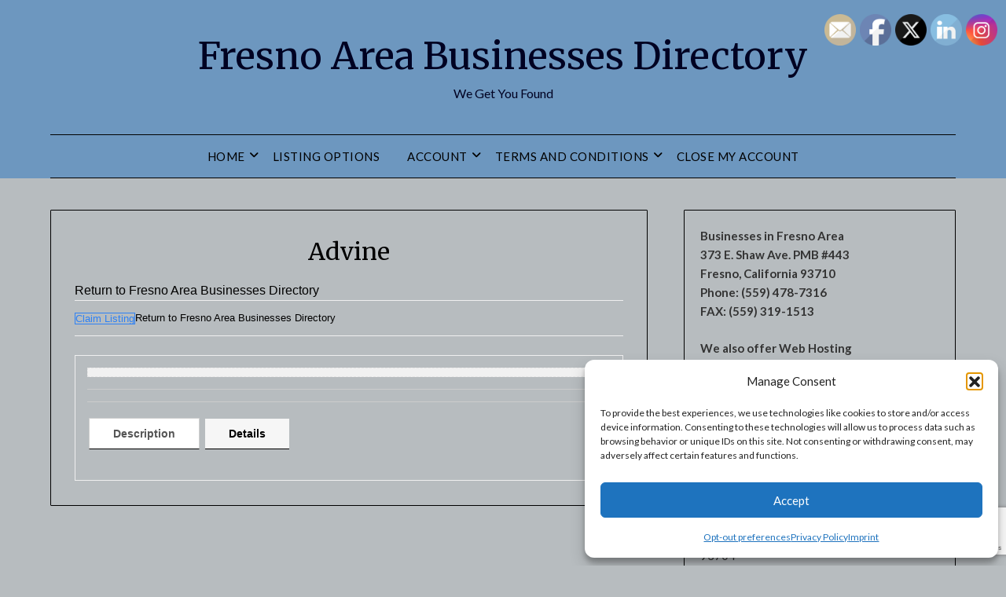

--- FILE ---
content_type: text/html; charset=utf-8
request_url: https://www.google.com/recaptcha/api2/anchor?ar=1&k=6Lfv2QUrAAAAABYfT5_u6gut8xQuURBwozk14rHx&co=aHR0cHM6Ly9mcmVzbm9idXNpbmVzc2VzLmNvbTo0NDM.&hl=en&v=naPR4A6FAh-yZLuCX253WaZq&size=invisible&anchor-ms=20000&execute-ms=15000&cb=nqfbq6e7hhyk
body_size: 45116
content:
<!DOCTYPE HTML><html dir="ltr" lang="en"><head><meta http-equiv="Content-Type" content="text/html; charset=UTF-8">
<meta http-equiv="X-UA-Compatible" content="IE=edge">
<title>reCAPTCHA</title>
<style type="text/css">
/* cyrillic-ext */
@font-face {
  font-family: 'Roboto';
  font-style: normal;
  font-weight: 400;
  src: url(//fonts.gstatic.com/s/roboto/v18/KFOmCnqEu92Fr1Mu72xKKTU1Kvnz.woff2) format('woff2');
  unicode-range: U+0460-052F, U+1C80-1C8A, U+20B4, U+2DE0-2DFF, U+A640-A69F, U+FE2E-FE2F;
}
/* cyrillic */
@font-face {
  font-family: 'Roboto';
  font-style: normal;
  font-weight: 400;
  src: url(//fonts.gstatic.com/s/roboto/v18/KFOmCnqEu92Fr1Mu5mxKKTU1Kvnz.woff2) format('woff2');
  unicode-range: U+0301, U+0400-045F, U+0490-0491, U+04B0-04B1, U+2116;
}
/* greek-ext */
@font-face {
  font-family: 'Roboto';
  font-style: normal;
  font-weight: 400;
  src: url(//fonts.gstatic.com/s/roboto/v18/KFOmCnqEu92Fr1Mu7mxKKTU1Kvnz.woff2) format('woff2');
  unicode-range: U+1F00-1FFF;
}
/* greek */
@font-face {
  font-family: 'Roboto';
  font-style: normal;
  font-weight: 400;
  src: url(//fonts.gstatic.com/s/roboto/v18/KFOmCnqEu92Fr1Mu4WxKKTU1Kvnz.woff2) format('woff2');
  unicode-range: U+0370-0377, U+037A-037F, U+0384-038A, U+038C, U+038E-03A1, U+03A3-03FF;
}
/* vietnamese */
@font-face {
  font-family: 'Roboto';
  font-style: normal;
  font-weight: 400;
  src: url(//fonts.gstatic.com/s/roboto/v18/KFOmCnqEu92Fr1Mu7WxKKTU1Kvnz.woff2) format('woff2');
  unicode-range: U+0102-0103, U+0110-0111, U+0128-0129, U+0168-0169, U+01A0-01A1, U+01AF-01B0, U+0300-0301, U+0303-0304, U+0308-0309, U+0323, U+0329, U+1EA0-1EF9, U+20AB;
}
/* latin-ext */
@font-face {
  font-family: 'Roboto';
  font-style: normal;
  font-weight: 400;
  src: url(//fonts.gstatic.com/s/roboto/v18/KFOmCnqEu92Fr1Mu7GxKKTU1Kvnz.woff2) format('woff2');
  unicode-range: U+0100-02BA, U+02BD-02C5, U+02C7-02CC, U+02CE-02D7, U+02DD-02FF, U+0304, U+0308, U+0329, U+1D00-1DBF, U+1E00-1E9F, U+1EF2-1EFF, U+2020, U+20A0-20AB, U+20AD-20C0, U+2113, U+2C60-2C7F, U+A720-A7FF;
}
/* latin */
@font-face {
  font-family: 'Roboto';
  font-style: normal;
  font-weight: 400;
  src: url(//fonts.gstatic.com/s/roboto/v18/KFOmCnqEu92Fr1Mu4mxKKTU1Kg.woff2) format('woff2');
  unicode-range: U+0000-00FF, U+0131, U+0152-0153, U+02BB-02BC, U+02C6, U+02DA, U+02DC, U+0304, U+0308, U+0329, U+2000-206F, U+20AC, U+2122, U+2191, U+2193, U+2212, U+2215, U+FEFF, U+FFFD;
}
/* cyrillic-ext */
@font-face {
  font-family: 'Roboto';
  font-style: normal;
  font-weight: 500;
  src: url(//fonts.gstatic.com/s/roboto/v18/KFOlCnqEu92Fr1MmEU9fCRc4AMP6lbBP.woff2) format('woff2');
  unicode-range: U+0460-052F, U+1C80-1C8A, U+20B4, U+2DE0-2DFF, U+A640-A69F, U+FE2E-FE2F;
}
/* cyrillic */
@font-face {
  font-family: 'Roboto';
  font-style: normal;
  font-weight: 500;
  src: url(//fonts.gstatic.com/s/roboto/v18/KFOlCnqEu92Fr1MmEU9fABc4AMP6lbBP.woff2) format('woff2');
  unicode-range: U+0301, U+0400-045F, U+0490-0491, U+04B0-04B1, U+2116;
}
/* greek-ext */
@font-face {
  font-family: 'Roboto';
  font-style: normal;
  font-weight: 500;
  src: url(//fonts.gstatic.com/s/roboto/v18/KFOlCnqEu92Fr1MmEU9fCBc4AMP6lbBP.woff2) format('woff2');
  unicode-range: U+1F00-1FFF;
}
/* greek */
@font-face {
  font-family: 'Roboto';
  font-style: normal;
  font-weight: 500;
  src: url(//fonts.gstatic.com/s/roboto/v18/KFOlCnqEu92Fr1MmEU9fBxc4AMP6lbBP.woff2) format('woff2');
  unicode-range: U+0370-0377, U+037A-037F, U+0384-038A, U+038C, U+038E-03A1, U+03A3-03FF;
}
/* vietnamese */
@font-face {
  font-family: 'Roboto';
  font-style: normal;
  font-weight: 500;
  src: url(//fonts.gstatic.com/s/roboto/v18/KFOlCnqEu92Fr1MmEU9fCxc4AMP6lbBP.woff2) format('woff2');
  unicode-range: U+0102-0103, U+0110-0111, U+0128-0129, U+0168-0169, U+01A0-01A1, U+01AF-01B0, U+0300-0301, U+0303-0304, U+0308-0309, U+0323, U+0329, U+1EA0-1EF9, U+20AB;
}
/* latin-ext */
@font-face {
  font-family: 'Roboto';
  font-style: normal;
  font-weight: 500;
  src: url(//fonts.gstatic.com/s/roboto/v18/KFOlCnqEu92Fr1MmEU9fChc4AMP6lbBP.woff2) format('woff2');
  unicode-range: U+0100-02BA, U+02BD-02C5, U+02C7-02CC, U+02CE-02D7, U+02DD-02FF, U+0304, U+0308, U+0329, U+1D00-1DBF, U+1E00-1E9F, U+1EF2-1EFF, U+2020, U+20A0-20AB, U+20AD-20C0, U+2113, U+2C60-2C7F, U+A720-A7FF;
}
/* latin */
@font-face {
  font-family: 'Roboto';
  font-style: normal;
  font-weight: 500;
  src: url(//fonts.gstatic.com/s/roboto/v18/KFOlCnqEu92Fr1MmEU9fBBc4AMP6lQ.woff2) format('woff2');
  unicode-range: U+0000-00FF, U+0131, U+0152-0153, U+02BB-02BC, U+02C6, U+02DA, U+02DC, U+0304, U+0308, U+0329, U+2000-206F, U+20AC, U+2122, U+2191, U+2193, U+2212, U+2215, U+FEFF, U+FFFD;
}
/* cyrillic-ext */
@font-face {
  font-family: 'Roboto';
  font-style: normal;
  font-weight: 900;
  src: url(//fonts.gstatic.com/s/roboto/v18/KFOlCnqEu92Fr1MmYUtfCRc4AMP6lbBP.woff2) format('woff2');
  unicode-range: U+0460-052F, U+1C80-1C8A, U+20B4, U+2DE0-2DFF, U+A640-A69F, U+FE2E-FE2F;
}
/* cyrillic */
@font-face {
  font-family: 'Roboto';
  font-style: normal;
  font-weight: 900;
  src: url(//fonts.gstatic.com/s/roboto/v18/KFOlCnqEu92Fr1MmYUtfABc4AMP6lbBP.woff2) format('woff2');
  unicode-range: U+0301, U+0400-045F, U+0490-0491, U+04B0-04B1, U+2116;
}
/* greek-ext */
@font-face {
  font-family: 'Roboto';
  font-style: normal;
  font-weight: 900;
  src: url(//fonts.gstatic.com/s/roboto/v18/KFOlCnqEu92Fr1MmYUtfCBc4AMP6lbBP.woff2) format('woff2');
  unicode-range: U+1F00-1FFF;
}
/* greek */
@font-face {
  font-family: 'Roboto';
  font-style: normal;
  font-weight: 900;
  src: url(//fonts.gstatic.com/s/roboto/v18/KFOlCnqEu92Fr1MmYUtfBxc4AMP6lbBP.woff2) format('woff2');
  unicode-range: U+0370-0377, U+037A-037F, U+0384-038A, U+038C, U+038E-03A1, U+03A3-03FF;
}
/* vietnamese */
@font-face {
  font-family: 'Roboto';
  font-style: normal;
  font-weight: 900;
  src: url(//fonts.gstatic.com/s/roboto/v18/KFOlCnqEu92Fr1MmYUtfCxc4AMP6lbBP.woff2) format('woff2');
  unicode-range: U+0102-0103, U+0110-0111, U+0128-0129, U+0168-0169, U+01A0-01A1, U+01AF-01B0, U+0300-0301, U+0303-0304, U+0308-0309, U+0323, U+0329, U+1EA0-1EF9, U+20AB;
}
/* latin-ext */
@font-face {
  font-family: 'Roboto';
  font-style: normal;
  font-weight: 900;
  src: url(//fonts.gstatic.com/s/roboto/v18/KFOlCnqEu92Fr1MmYUtfChc4AMP6lbBP.woff2) format('woff2');
  unicode-range: U+0100-02BA, U+02BD-02C5, U+02C7-02CC, U+02CE-02D7, U+02DD-02FF, U+0304, U+0308, U+0329, U+1D00-1DBF, U+1E00-1E9F, U+1EF2-1EFF, U+2020, U+20A0-20AB, U+20AD-20C0, U+2113, U+2C60-2C7F, U+A720-A7FF;
}
/* latin */
@font-face {
  font-family: 'Roboto';
  font-style: normal;
  font-weight: 900;
  src: url(//fonts.gstatic.com/s/roboto/v18/KFOlCnqEu92Fr1MmYUtfBBc4AMP6lQ.woff2) format('woff2');
  unicode-range: U+0000-00FF, U+0131, U+0152-0153, U+02BB-02BC, U+02C6, U+02DA, U+02DC, U+0304, U+0308, U+0329, U+2000-206F, U+20AC, U+2122, U+2191, U+2193, U+2212, U+2215, U+FEFF, U+FFFD;
}

</style>
<link rel="stylesheet" type="text/css" href="https://www.gstatic.com/recaptcha/releases/naPR4A6FAh-yZLuCX253WaZq/styles__ltr.css">
<script nonce="KxvM41UfR3MIQGuWg2kcMg" type="text/javascript">window['__recaptcha_api'] = 'https://www.google.com/recaptcha/api2/';</script>
<script type="text/javascript" src="https://www.gstatic.com/recaptcha/releases/naPR4A6FAh-yZLuCX253WaZq/recaptcha__en.js" nonce="KxvM41UfR3MIQGuWg2kcMg">
      
    </script></head>
<body><div id="rc-anchor-alert" class="rc-anchor-alert"></div>
<input type="hidden" id="recaptcha-token" value="[base64]">
<script type="text/javascript" nonce="KxvM41UfR3MIQGuWg2kcMg">
      recaptcha.anchor.Main.init("[\x22ainput\x22,[\x22bgdata\x22,\x22\x22,\[base64]/[base64]/[base64]/[base64]/[base64]/KHEoSCw0MjUsSC5UKSxpZShILGwpKTpxKEgsNDI1LGwpLEgpKSw0MjUpLFcpLEgpKX0sRUk9ZnVuY3Rpb24obCxDLEgsVyl7dHJ5e1c9bFsoKEN8MCkrMiklM10sbFtDXT0obFtDXXwwKS0obFsoKEN8MCkrMSklM118MCktKFd8MCleKEM9PTE/[base64]/[base64]/[base64]/[base64]/[base64]/[base64]/[base64]/[base64]/[base64]/[base64]/[base64]\\u003d\\u003d\x22,\[base64]\\u003d\x22,\x22wrFgw5VJw6YOw4o8Kg3CihnDoUEGw5TCvxpCC8O6wpEgwp5BCMKbw6zCtcOYPsK9wpTDkg3CmhzCjDbDlsKDASUuwpxxWXIMwq7DonouIhvCk8K6AcKXNWrDrMOER8OOaMKmQ3zDhiXCrMOAXUsmUMOAc8KRwpHDoX/Ds1QdwqrDhMO6bcOhw53CjEnDicODw57DvsKALsOXwpHDoRRBw5ByI8KOw4nDmXdSY23DiApNw6/CjsKCVsO1w5zDrcKQCMK0w4VLTMOhUMKqIcK7H2wgwplbwrF+woRrwonDhmREwpxRQVnClEwzwrnDisOUGQg1f3FLSSLDhMONwrPDoj5Iw6kgHzFzAnBzwpk9W2wSIU02Ck/ChD15w6nDpwrCjcKrw53CmHx7Lmk4wpDDiHbCjsOrw6Zjw6xdw7XDqcKawoMvcQLCh8K3wqolwoRnwoLCmcKGw4rDiG9XewNaw6xVHXAhVBTDpcKuwrtWW3dGdXM/wq3CqHTDt2zDpQrCuC/DnMKdXjoow6HDug1Sw4XCi8OIATXDm8OHfsKhwpJnZ8KYw7RFDg7DsH7Ds1bDlEp8wolhw7cvT8Kxw6kzwrpBIiByw7XCpgjDqEU/[base64]/DgWjCkcK3eEU/GAbDjsKHF8OIwo3Dh8KSZDHCtwXDsX1Ww7LChsOOw4wXwrPCoFTDq3LDoB9ZR18ME8KeWsOPVsOnw4gOwrEJJzDDrGcUw4dvB1bDmsO9wpR7fMK3wocTY1tGwqJ/w4Y6ccO8fRjDuEUsfMOELhAZW8KKwqgcw6rDuMOCWx/DixzDkSzChcO5MzbCvsOuw6vDnEXCnsOjwq7DiwtYw7nChsOmMT1iwqI8w5gBHR/Dg1xLMcOQwpJ8wp/DnQV1woNUecORQMKNwrjCkcKRwrHCuWsswpdBwrvCgMOXwrbDrW7DpcOmCMKlwqjCoTJCHXciHjbCicK1wolQw4BEwqEbCMKdLMKbwojDuAXCpAYRw7xwP3/DqcK6wrtceEhdPcKFwp8sZ8OXQnV9w7AnwrlhCwHClMORw4/Cj8O0KQxpw67DkcKOwqrDmxLDnEjDoW/CscO0w6REw6wew7/DoRjCowgdwr8JQjDDmMKXPQDDsMKhGAPCv8OHasKAWSjDmsKww7HCj30nI8OCw4jCvw8Qw7NFwqjDqw8lw4oBYj14TcOdwo1Tw5Riwq4eJWJ8w54YwptEZ0gWcMOBw4LDokx4w5pOcx46fXXDs8KGw4V4TsOxDcOzA8OxK8KMwp/Cvy8Qw6TCnsK9BMK2w4d2IMOhewtUIWNxw7pMwrpwY8OOAWPDn1kmK8Ojwp7DucKuw5sLHRrDqcOaZXdnecKMwoHCtsKEw6rDpsKewo7Dl8Onw5fCo1VFNsK/wrwOeB4awr3CkwfDi8Ohw7vDhMO/YMOAwqrCmcK8woHCkwBSwpspWsOPwoVTwoBlw7zDlsORGnvCv1rDgDZuwpgXMcOkwr3DmcKTbsOOw4LClsK7w55pTi/Cn8K6wqPDq8OlV23DkGttwqTDiwUZw7/Dl1zCuV93UHxATcOVMmVPcnTDj1jCusODwqjCrsO2L3nCk1fCnTJsZxzCusOkw4FFw710wphMwoNZRCPCjF3DvsO9YMOJY8KTaAgRwq/ClkE/w53Chl/CiMO4ZcO+SzzCiMOwwp7DssKLwotew7HCksOnwpfCjV9SwpxdMVrDo8Kyw7TDrsKbKi0nERkwwo92SMK9woVeCcO/wrTDssOEwp3DjsKswp9nw4nDpMOYw45owrF4wqjCtA1IdcKGfFNMwpfDocOEwpZ6w5xWw5zDiGMrT8KdS8OHO1J9PktOeS4dZVbCp0bDpBvCqcKnwrguwr/DncOxQUkrcCcBwoh9OcOBw7fDlMO9wqRRX8KVwrIAZsOEwooiaMO9eEjCv8KxVRzCpcOvOGcdFMKBw5B3cENLB3vDlcOMa1dOAjPCnwsYwpnCqhd/w7LChQDDo3hBw4nCosOBfUrClcOSNcKdw4xwOsOCwrFfwpVywr/Ci8KEwq8oTlHDmsKeCnQAwobCug5MEcOWEiPDoxcgbmrDmMKcL3jCmMOEw51dwovDucKJMcOtZwPDo8OPPVJWOVg8esOLI3skw5J/HsO3w7/Ck11bLmjDrSLCoxcRRsKPwrxeUUwZcjHDlMOqwq4ce8OxScOqekdTw4xJw67CgArCn8OHw67Dv8K3wobDtjI9wpzCj2EMw57Dh8KJSsKiw4DCncK3WnTDgcKoYsKVBsKuw7xxA8OsQH3Dg8KtIwfDq8O/woTDs8OeGsKGw5jDpU/CssO9esKbwqoFDSvDs8OeFsOIwoxDwqFMw4cVLsKZf2FSwpRcw5YqO8KUw7vDp3EqcsOURAB6wrXDhMOswqI1w4MSw6M1wp3Di8KvY8OvOsOFwoJOwoXCnX7CsMO/[base64]/w4zCsMKww6TDqQUmfcO5wqbDh8Onw78jKQIPTcO7w6PDlEctw7JZwqPDkw9Uw77CgUDCsMO4w4rCisOrwo/CjsKcfcOJAcOzecOfw6R1wqZqw6Baw7/CjcKZw6dqfcKkZU7CpGDCsAjDssKlwrXCjFvCnsO2WRt+RifClXXDpsOsB8KAbVbCl8KeWFYFXMOwdXjCjsKVM8KGw7Jjaz8Fw6PDt8OywpjCp1Rtwp/Cs8KraMK3G8O3AyHDmnA0VxrDvjbCiyPChnAnwpo6YsOowoQLJ8O2QcKOAcOWwrRCCgnDmcKjwpNdHMOOw59nw4jDrUt7w4nDmGpjf1MEBFnCtMKRw5NRwp/DrcO7w6J3w6HDrGpwwoQGSMOnPMOVVcKZw43Ci8KgM0fCg0tKw4EowqxOw4UGw618aMOjw7HCtGcfS8OHWlHDjcOfd2XDt147YHDDinDDkGDCoMODwps9wpQLKS/DjWYlwqTCv8OFw4NzYMOpUyrDpWbDh8Oww48HUsKew4lYY8OGwpbCksKvwrLDvsKSwo5ow7Z1QcKOwrZSw6HCgj8bQsOLw6/DiDsnwpTDmsOAPggZw4V+w6TDosKkwqsCfMKrwpoiw7nDisO+JMK2IcOdw6gyKx7CncOWw584IBbCn1LCjj8Mw6rCokouwqHCjMO0OcKhIjgRwqjDisKBAhDDjcKOImfDjWzCqhjDqDgOfsOhAMKTasOxw5NDw5lJwqbDjcK7wpzCuRLCp8OHwqVTw7XCn1/[base64]/ChMOGwp0FLcKvwpQVw4jClDlXThxHw7zCj0s/w5XDkMOkJsOGwrh8JsOsdcO+wqoHwoXDqMOCw7zCli7DkwbCsDHChxbDhsO2TxDDosOhw6JveA3DhTDCn1XDlgzDl0cvwqLCvsO7DgcAwoMCw5/[base64]/JsKEHQjCn8KXwq92wo3DlMO3VMOnIsKlQsKPXMK9w5DCoMO9wqTDu3DCq8OBQsKSwogzAWnCoDHCjsO+w5nCqMKHw4TCgzjCmcO1w74yQsKlecKbeFAqw5lEw7cwZEETBsKMfGTDojvDscKqUxzDkWzDt0oGTsOVwr/Cp8Oxw7Zhw5oJw4pIV8OeasK7RsO9w5M2f8OAwqtKa13CkMKma8KWwq3ChsOBNsKKfCLCogBvw6pqbwnCijVhBcKhwqfCpUHDtjY4AcO/WDfCqDPDhcK3Y8Klw7XChQwVQ8OvAsKrw78Vw4LDo2jCuDY5w7TCpsKbUMOkBcOew5d7w5gUd8OYOTsOw5F9LETDn8K4w51IAsOvwr7Dk0JYd8OWw67DtsOrw4nDlQ4tVsKIVcKdwqUhJlUWw5w/woPDisKtwpdCfybCiTnDlsKXwpFJwp90wpzChj19LsO1RDVjw5bDjlTDhsOqw6xRwrPCh8OiP3FpZcOFwrPDmMKcFcOgw5V0w6sCw59kF8Omw7DCgMOWw6/CpcOWwqAIIsOFP0DCuhZpwocUw49mKMKkIgVBPAnDr8KfEh0PQmp+wqwLw5jCpiTDgG9uwrNjCsOQWcOhwrxOT8OXNWcewqbCucKudcOLwpDDqmUEAsKJw6zDmMO/[base64]/[base64]/XsK9K8OZwrLCpMOecSDCjlVvwrXDrMO8wqvCq8OwcxPCs3zDrsOZwoA9Vx3CrMOWw5XChcOdLMKxw58tMkfCo3FlDA3Di8OgHR/DvHrDsgcewp1eWiPCsn92w4LDtAxxwpnCsMKhwofCjATCmsOSw5IAwr/CicKnw6Y+wpERw4/[base64]/DjSfCjEbDoMKUfAs7w5HDqMOaw5zDtcKTwpbCjMOpIRHCqcKSwpvDln4Tw7/CrVjDkMOgVcK6wrrCkMKIRDTDr2/CjMKQIcKwwqrDt1xUw7zDo8O2w4JaBcKvPVLCrMKcRU1vw53CiDobQcOWwr9Le8Ouw7hUwo4Iw4sdwpMsdcK6wrjChcK2wrXDkMKPKkDDskzDkFbDmzdcwrbCnws4Z8OOw7FlecK4Myc9JBByBMOgwqrCn8Khw5zCl8KkVMOHO2I7PcKoX3c1wrfDrcOTw5/CssOYw7xDw5JHMMKbwp/[base64]/[base64]/Dq1jCv8OJw70qS8KbKTkyScOhw4/DiTTDt8KwLcO2w4fDk8KJwqIdfCLDsx/DgSxCw5N5w6nCk8KFw4XCisOtw4/DjCUqW8KveE4scUTDoyUlwrjDvRHCjGLCi8OiwoRkw55CEMKZfcOIbMKUw65BYDDDkMKMw6ULRsOidwTCssKSwqzDvsK1CjrDpGclUMO5w4/CoXHCmS7CrDXCpMKiJcOAw5gle8Owa1MSHsO1wqjDvMKewrI1CX/DucKxw4DCtV/[base64]/UD/[base64]/TMKtw78ZbcOzNcKCV8KLUkxAEMO9UH91OxrCvCnDnBh2C8OHw4TDq8Osw4YcCyLDnl5nwqXDhkzDhG5two7ChcK3MGXCnlXDqsOWdXbDkFfDrsOnDsOdGMK4w63CucODwp0vw6zDtMOLUDjDqibCrW/DjhF/w7vChxMPEy86C8KQOsK/w5/Dv8KsJMOswqkUK8OywozDvsKJw4bDv8KwwoXCgDfCm1DCkGd5GQ3DlybCkgHCjMO/I8KAZ04tBWzClMOwHVvDqsOIw5PDucOXOm0ZwpfDjhDDrcKcw6xNw50oEsKzIsOndcKwY3TCgE/Ck8KpIlw+wrRvwrlPw4bDrAoTPXk9NcKow5xbPDHCmMK7W8K5AMOPw5BBwrLDhC3CgXTCriXDhsOVOMKGA1RuGTJkRsKeFcKgPsO9Pkgyw4/[base64]/wqfDhzLDl2bClMKqThUne8Kkw7pECgjDnMKCw73CqcK3TcOAwrAySCgeSnLCpz/DgcOJG8KVNUDDomlLXMKLwpEtw4p1wrzDusOLw4vCg8OYIcKGZDHDl8OewovCuX9JwrsQZsKhw6B3fMKgKHfDpFfDoQ0XIcOmcXjDncOtwoTCi2/Coj/CpcKJGDN9w4XDgzrCmWXDtyZQL8OXTsOwHx3CpMOCwr/CucKURQzDgm0kCsKWDsOpwrMhw7nCt8Oeb8Klw7LCi3DDoS/CmzIXesKiCDQSw4XDhjEXbcKlwrPDj37CrhI4wq4pwqs5MRLCo17DhhLDgi/CiwHCkgXCqcKtwodMw6kDw5DCplgZwrsGwp7DrGbDv8Kew5TDqMOkYMOwwqtgCRlowpDCusOww6Qdw6HCmsKqGQTDgADDkGjCmcOcbcOsw6BTw5piwrp9w78Nw6AFw5jDpMOxasOiwqXCn8KiUcKsFMO5OcKWVsOiw6DCgi9Jw6Rqw4AQwqfDrSfDp1/CvFfDo1PDpl3CtyxeIEpQwrvDvgrDhsOzUig6CV7DnMO5e37DmDPDsE3CoMOOw5PDnMKpAl3Djh8IwqURw7hvwog9wqRzTcOSKV9yXVrCpMK6wrRcwoN9IcOxwoZ/[base64]/[base64]/DmcOwPsKtccKRC3bChGzDpMOPfR4ZOT9SwqtqFj3DtsOXRMOswqXDow7DjsOZwoHDpMOQwprDizPDmsKiFHrCmsKbw6DDrMOjw6/CvMO2ZRHCqkjCl8OTw7HDgcKKZMKKw5rCqFwqD0U9R8OMdkFSHMO1P8ORIkV4w5jCp8KhdcKlZBkbwpzDsBAXwq1HWcKpwojCmC4nw5l+U8Kpw4XCu8KYw5nCi8KQFcKNahtIFHfDtsOuw5QXwpBxEnwuw6DDrF/DnMK3wozCn8OqwqfDmcO1wpkTUcKwWQHCh3vDlMODwoBBGMKjfkPCqSjDj8Oow4bDjMKLZDnCksKvMCLCvC8WWcOPwo3DrMKOw48sFElQWmDCpsKEwroFXMOiEVTDqMKhMkXCrsOrwqNHS8KJPcKrRMKBHcKnwqtGwojCjAAZwr0fw7TDmA5XwqLCtEZEwo/DhEJqFMO6wo18w73DsFbCuU0MwqbCp8Okw6rDn8KgwqFCF11YRAfCij1LE8KZU33DmsK7XS97PsKcw7oXHyljb8O+w6XCrD3DksOYFcO/bsOwF8KEw7BIfR8YXQslVD80wrzDsWJwCiNywr9ow44dwp3DsBsBEx9oGDjCksK/w50FDgI4GsO0wpLDmCbDj8OCAkzDpR1WTmRrwprDvVcIwphkOg3CosKkwrjCjjrDnSXDjXJYw47DtcKZw5w3w6NkZG/ClcKkw6jDisKgScOdC8OYwo5Qw5AaWCzDt8KtwoPCoxUSWFbCvsO5UMKvwqdkwo7Cu0N5CsKJJMKZPXTCnmApPkTDmHjDj8Ozw4YdR8KVcMKzw49oN8KiIMOFw4/Cq3nCk8OZw7QzfMOHYBsVLsOMw4nCuMORw5TCsnt4w6tlw4LCgTddLy5MwpTChHnChAwKciFZaRd7wqXDmwRSJzR4TsK6w44ew6rCq8OEY8Ohw6JAfsKtTcKrcmQtw6TDvTbDp8KRwpPCg3LDpg/DkyhRSGU3QQIrCsOswp5Jw4xraThSw7HCmSEcw5HCj2lBwrYtGlTCs3QDw6jCo8KEw4sfCH3CqjjDq8KHJcO0wrfDrH1iY8OnwqLCscKyAzt4wqPCjMKLZcOzwqzDrzvDtgoydsKMwpvDnsKyI8KYwrsIw50WKijCisOxZUFAfwfDkGnDrsOXwonCt8Ojw5/DrsO3UMKRw7bDiALDolPCmVYgw7fCssKjZsKTN8K8JVwdwpE/wockVhvCnzUyw7rDlxnChWMrwoPCmCLCukFKw5DDikMsw4oPw5jDoBjCnAARw6vDg39uHmxWYFLDkCcmFcOkd2LCpsO/dcOJwp1jNsKeworCjsOWw4fClA3CmHgPFAc5Bl8aw6DDnRtEcwLCvStRwq/ClMOMw6NkFcOnwqrDtF43G8KzBijCr3rChxwfwrLCssKbHjdvw7zDjxXCnsOdLsKSw55IwooTw49cWsOxBcK6w5fDvMKLSAJcw77DucKkw546TsOiw5vCsQLCu8OZw75MwpbDmcKIwrHCkcKjw5TDuMKXw5pRw57Dn8OkaEAWTMK9wp/DrMOJw48jFBAfwoEpYW3Cvx7DpMO1w7DCg8OwV8K5YjPDhWkLwqkkwq5wwoHCkhzDhsO4byzDjUbDvcO6wp/Duh3DkGvCksO3woZYFFPCsmk8wqdCw65Vw4JeCMOUFh14w5TCrsKpw6nCmAzCjCLCvkfCh07CkxRje8O4GFViK8KYw6TDpXQ+w6HCgijDqMKvCsKcNB/DucOow6DCtQ/DjARkw7jChh4pZxFVw6V4TMOvFsKVw4PCsEfChUHCm8KdD8K8P0B+cxgUw4PCucKCw6HDuHMdGRbCjDAeIMO/[base64]/CqMK1GsOKwoTDrsO9LcKjwogJZcKrw6YRw6DCp8KmbT5xwp1ww49LwqU/[base64]/CusOscsKHZMObwqtvw73Cg8KUZsKQfsKFYcKebWMKwp7Cq8KCEAnCkVrDpsKLc10fMho/BkXCrMKjO8KVw6drTcKgw5BrRHrCmgzDsHjDhW3DrsO0fEjCocOfB8OQwrwvWcKVfTbCssKJawQpXsO/C3E1wpdjA8KyIjPDmMO8w7fCkDddRsOOcBUiwoMOw7HCi8OQVMKlUMOdwrxVworDksKxw77Du1k5LMOqwrpowpTDhmZ3w6zDuz3CrsKFwq43wp3Dk1TDugEwwoVvZMKDwq3CvBbCiMO5wq3Dp8KFwqg2KcOCw5QMSsKoC8O0U8KLwr7DlyZPw4dtSwUGMmAFbzLDuMK/Nh/CssO1YsOKw5nCghjDksKUfgk+AMOoXRscTcOEb2TDvyk8HsKNw7vCjsKzPXbDqz/DtMOAwqbCrcK3ZsKKw6bCuhjCmsKHw4Blw5sEPxXDjBc5wr9EwpJwPExewpjCkMOvNcOnUHLDtH41wpvDgcOqw7DDmxJpw4fDlcKjXMKoVDptZBTDvVtRQcKmwqjCon4yABt4fQLDiBbDujtSwqIYawbCpTzDgjFDGMO/wqLCrE3DtsKdWXhIwrhsbUAZw63DhcK9wr1/[base64]/DjULCjj3Dt8KJbG5Swrluwppkw5fDqMKEKlIOw4/CpsK4wpzDlcKbwq7DscO+f1rCljATCsKywrDDr0JUwrp0Q1DCggdDw7nCl8KFRRbCusKgZ8KDw4nDtBkdLMOHwqPCvyFHMsONw6sFw4lFw6jDngTCtTIqF8OZwrsuw7Flw5EyfcO2XR3DsMKOw7AyaMKqYsK/CUTDusKaND0Zw6M8w7fCs8K6XSDCscOoTcKvTMO7fsKzdsK0NcOnwrnCjAt/wrdDe8O4GsKUw41/w5F8UsO9ZMKgW8OXBMOcw6YDHXHDrHvCq8Ojwr/DssOwYsKiw7PCtcKMw6VbBMKWNcOtw48Kwr1rw4BBw7UiwrfDkMKqwoPDj34hZcK1esKJw7tgwrTCpcKWw7ITewl/w6rCu2QsL1nCoFshAMK2w4Yww4zDmxguw7zDknDDtMKPwo/Dn8OUw4DDocKmwoRWWcKcISDCi8OsMMKfQMKowoUvw4/DmE8AwqnDtntvw4rDlVd7cizDnFHDqcKtwpLDtsOpw7UeECN6wrTCpsKgTsOFw7B8wpXCiMOow6fCrsKlLcO2w4TClF89w64GQgUsw6ciUMOLUScNw4Q0wqbCtkA/w6fDm8KJIStkeyrDjTfCucKCw5DCtcKTw6QWXkhyw5PDtTnCksOQB3p9wpjCqsKqw74dbFUXw7/DpF/Cg8KRwpssQMKtWsKbwr3DrlTDvcOBwp9FwpQ/HsO4w78dSMKLw7XCiMK+woHCln7DnMK6wqZpwrcOwqNsYsOfw7Jqwq7CiDJrAUzDmMO9w50+RQUawp/DhjLCmcKGw4F3wqPDjnHDiVw+V07ChFHDlFl0KR/DpHHCm8KDwp3Dn8KSw5kAG8O/VcOkwpHCjirCsAjCnTnCnETDgV/DqcKuw6VNwr0ww6F4bHrCvMOswqzCpcK9w5vChCHDmMOGw6AQHiQVw4U+w787FAvDiMOCwq90w6J2Lg/DisKlYcOiXlIhwrZGN1XClcKuwoXDuMOaR1bChxrDucOXJ8KiB8KewpHCsMKxWx9uwpnDuMOIK8K7EGjCvH7CmMKMw7ohBjDCnS3CqMKvwpvDn258XsKWw7lfw5QNwo1QfSBHfwk6w5DCqR8gPsOWwp1bwoI7wobDvMK7worComNuw49Ww55kMnxXw7YBwoE6wq/CtRxKw5nDt8OGw7d6KMKWZcOvw5EfwrHCnEHDm8Oww7TCucK4wrxWPMK5w6oiLcOCw7fDscOXwrhlZMOgwqtTwprDqB3CpMKzw6MTA8O7JkhCwqfDncKTCsO9PVFRdsKzw4keZsOjfMKtw5VXDB4pPsOzPsKdw40hGsOwCsOZw6gMwobDmE/[base64]/[base64]/[base64]/CusO/bHBCB8KVwqIXw6nCgSwnJV3DjRAPEcO/w67DjsO0w6oucsKYMMO8bsK4w6jDvQBsPMKBw67DnGrDjMKQGicuwoPDkhQvQMONclzCkcK2w4Y7w5NqwprDnD17w6/DscK0w7XDsnFOwprDj8OAJmxpwq/ChcK+VcKywo9RYW55w4wiwqLDpkQFworDmxBeY2LDlCzCni7DuMKLGsKsw4M4cXnCiCzDth3CqBvDpR8WwqpXwoZpw5LClTzDuiDCqMOmR1PCllPDkcKWIsKkFhVVCULDtWwIwqfClcKWw4bCnsOKwpTDqmjCgk3DgFbDqz/DqsKgV8KSwogKwrVnUUNFwrPClEsQw6IKImBiw6pJOMKKQhLCvg0Tw7gFOcK3E8KmwpInw43DmcOudsOUJ8OyA1kMwqzDg8KtQkpATsKlwrVywovDjjLDjVHDt8KFw4o+IBclS18bwqpGw74Iw6h5w7xxFUsKPHbCqVs/wohBw5Vpw5jCu8OCw6/DmQjCj8K9Uh7DtjLDh8Kxw5l6wq80aSDCisKdNQVnYURnSBTCmV0uw4/Do8OcN8O2fMKWZA4Nw6srw5LDp8O/wpF+NcONw4UDcMOuwpU4wpETLBcAw5bCpsOAwpjClsKFXsObw7kdw5TDpMOdwpFLwoMDwqTDiU0OSzrDpsKYG8KLw6lFRsO/[base64]/[base64]/CgsOVw7/DtAPDiDLDv8O5w4YMwqLCpcKoSjtvNcKGw4/[base64]/CicKYwoVLN8Ogwr3CgsKaMR7CqGXCrcOiIMOnVMOmw6nDjcKleAF8Yk7Di2khFcK/UsKScFA4U3Ezwr9ywqTCksOiYjYUHsKbwrfDjsKeJsOmw4bDjcKNGhvDvklgwpcVAUkww4Bbw5TDmsKOLsKSUyEMS8KXwpcZZGlqW33Dh8OBw44ew5XDvi3DqTA1U1N/woB3wo7DrcOPwoQxwo3CnBTCqsOJcsOrw6nDpsOEXRXDnBDDo8O1woEKbQ05w78hwrkvw7PCulDDigIJD8OfcQdwwqXCnj/[base64]/[base64]/CucKQJ8KsGxsQwqrDl8K5worDjzs7w7/CusKVw6AzM8OBHcO0LsOxXAxqa8Kbw53Cg3MGeMKREX9pVgrCozXDl8OyDy8ww4LDonhxwq9lOA3DriJ3wo/[base64]/Dvhtaf0PDgcKXIMKuw4XCtMKtwq0ew6jCh8KIaVzCg8KlVCTCucKqKSnCr1PDnsOBewjDrD/DucKswp5IZMODHcKFDcKFKyLDkMOsEcOuOsOjZ8KpwpPDisO+egk1wpjCiMOEFBXCs8OoJcO5JcOLwrk5wp59IcORw6jDhcOdPcKoRgXDhGTCp8Oswrsqwrllwop9w4nCiwPDgk3CixHCkBzDusKLS8Onwq/Ci8OCwoPDksKCw7jDl2x5M8K5XCrDkh80w5zDr3hXw716Z1fCt0jCk3XCpcOhdMODDsOdb8O7d0dbK1sOwplOOMKcw6PCvlwuw44Dw4vChsKkZMKVwoVIw7/Dh07CoT0GVjHDgVHDtTQ/w687w6NYV3zCm8Oyw4nChcKlw4cVw6/DqMOew7hewrwDT8OlFMO9EcK4acOww7rDu8OXw5XDksOPEmsVFQZ2wpTDrcKsLnTChUlrEMOhHsO4w6XCtsKdHMOMasK5wqPDl8OnwqzDm8OhJCJ2w4ZGwqkcN8OdBsOjYsOrw6dGLcOsDm3Cu13DssKJwp0tDnTCij/Dm8KYT8OjRcOxTcO9w59ZXcKmYxhnXTHDsjnDmsKfw7YjMgfDjGVwWjVMaz0nYcO+wpTCucOWesOJQ1kqGkfCr8OPZMO/[base64]/wpLCs2jChcOCw7JsHi/CrsKVPcKYw4TCnngVwqzCo8Kvwpw3JsOqwptHXMKRJznCi8ONDyLDj2DCui3DqiLDpsOdw6lDwr3CuGx0TR5Cw4jCnxDChyomC2UgH8OvCMKKdkzDr8OqEE8XUxHDlVvDlsO/w6gJwonDksKnwp9Yw7oqw47DgV/[base64]/[base64]/w6fDnRjCsRTDocOcUcOJbcOpHVFqwr1HwoslwpTDviF5dgQFw6tlMMKnLT0MwoPDpkg6MA/DrcOwXcO9wrJrw5bCl8K2bcOnw4HCrsKnSDLChMKVQsOgwqTDq3pHw44/w4DDj8OuQ1Auw5jDhj8NwobDgVLCnD8sdlzCs8KvwqrCnDF1w7jDocKSJ1cYwrHDmwYVw6jCtGgGw73CgcKza8KAw4JLw5c1esO7FT/DicKPW8OaZSrDmV1GHGJuCW3DmVI+EHbDrMOwClwgw7pxwpIjOnwoN8OqwrLCpW3Cn8OeYRzCuMOyKXsQwopLwr03VcKKMMOMwrMzw5jCh8K4w5Rcwr9SwopoAGbDsC/Ci8KjFxJ/w7LDtCHChMOHwpESJsOBw6HCn0QGasK3IFHCtsO/U8KOw7kkw6Apw4Jzwpw5PsObSTIdwrF2w6HCh8OEbkk2wp7CpU4eX8KMwoDCosKAw6kwEDDCncKIb8KlBBvCl3fDjGnDpsOBTwrDkV3CpHPDqcOdwoLCsx5ILlI4WxQpQsOpTsKQw5LCo1/DuVhWw5/CqW8bDXLCh1nCj8O5w7fDh3EkdsK8woMpwp4wwqTDpMK2wqpGRcO2fjAYwqI9wpvCtsKYJHM0PXktwoFmw74Nwp7DnDXCtcK+w5ByOsKwwqTDmFTCmkjCqcK6XDTCqBk6Fm/DlMKUfnQ6byTCosOWWj84bMOHwqIUOsOmwq3DkzPDjU8jw7BeYxpTwpM3BE3Ds1rDpwnDnsOGwrfCrAMGf0DCoH81wpTCkMKdY2tlGlTCtwYJcsK9wo/[base64]/w4vCp8KyccKOwqfCj8OVI8OTwq5qw4wgSW8ydcOqMsKZwrBkwocBwr5ueWtUP1/[base64]/CmMOxXEHCgMKQwqAUDMKYw6E4w5XCmRTDksK/fypNbnU+Q8KVWVonw7vCtg3Djl7Ck27Ck8KSw4vCnE9KTzY6wrvCiGFMwp5Zw6cqGsOiVQvDu8KjdcO8wrZKS8O3w4LCgMKIQGLDicOYwrcMw4/Cq8OHEx0uO8Ojwo3DpMKDw64bNlZlNmluwqnCsMKSwqbDpMOCX8O9K8KYwpXDhMO/CFRBwrw5w4VvSGFMw7TDuzfDhxARb8ORw7BbHw0BwpDChcK1JEzDpm0ZXz5nTsK8asKzwqTDlMK1w4sQD8KTwqnDjMOEwpc5D1sjacKzw4pje8KyGAzCpX/CtAEcdMO6w6DDg3QeYU1cwqXDuhhUw63DnHc+NX0HFcKGBQALwrbDtnHDlcO8XMKEw5/Ct19gwp5kUH0lejLChcOBwox6wrjDhMKfChFLM8OcTzHCuVbDncKzZWh0HkLCkcKKGkFzbDRSw5hGwqjCiiLDqMOdW8O1enDCrMO3anjClsOaPzFuw6fDoFrDpsO7w6LDusKqwqQRw7zDpcOrWTjCgnPDqnJdw5wswrLDgxJow7zDmQnCjD4bwpHDrAcxCcO/[base64]/w71Ww5smUXnCokfDj3zClcOTZ8Kcw7gybibDgsOtw7lOLB/DncOXw5jDniXCm8Kdw5jDh8O+WmVqC8OOCA/CksOPw70AAMKIw7pRwq4mwqPDqcOICUnDq8K9VC9KZsOuw6tra2JoFADCmlHDhkcZwolywqMrKx0DFcO2wowkLizClSrDpGoRw69hUy/CtcO2I1LCusKoTVjDtcKEwoN1XUQBeAQEAwTCscObw6PCuV/ChMOWTMOJwr07wp90DcOewpl2wr7CgsKeWcKBw4ROwpBie8K4IMOGw5kGD8KUHMOTwpdbwrMKSQE+QA0EL8KTwoHDswLCqjgQLWTCvcKrwofDlcOLwp7DkMKCMwUJw5UbC8OGVRvDp8K+wpxpw5/CvsK6LMOXwonDt1oTwoDDtMKzw6tgDipHwrLDucKUXQ5AeErDkcKRw43DkUciKMOqwqjCusK6wqrCrsOZbQLDmjvDq8ONE8Kvw5Z+QBY8MD7CuF1BwovCiERAUsKwwprDg8O9DXgXw7c2wrHDmw/DjlItwog9UcOAKTF/w7/DmkHCowJCf1XCmhJ2D8K3McOZwr7DmE4Ww7hFRsOiw5zDqMK1AcOzw57Dn8K9w71vw6c7bcO1wp/CpcKbN1Y6VsOZZsKbNcOTwrheY1tnwo8iw50+eCYhN3fCqR55UsKcbnJadX0Cwo1GNcKfwp3DgsOmL0RTw5MXC8OnOMOjwrYudHPDg3MrIMOuWgXDu8OPJsOwwo9beMKxw4PDhTcBw7ADw49fb8KLNi/CisOCR8K8wr/Dt8OswqU6QEPCs1LDs2gowp0KwqDCvcKsfR/[base64]/[base64]/CjXbCmDQXw7tJw5FhwrFEYAUzI8K6bRl/w49uPCvCrcKHA27CoMOoYsK2LsO3wojCu8Kww6lgw41pwpMLKMOfSMK8wr7DjMOzw6dgIsKCw7NRw6bCicOuOcOjwqBMwrcYEHNoWAYHwp/CmMKrUsKiw54pw77DhsOeN8ONw43CozjCmS3Dm006wo8uPcOowqzDtsKMw4vDqRfDhic6P8KEcwFnw6zDrcKpesO/w4Zww5xywo7Dl1jDnsOfGcOZZ1tOwrBCw4sTekwSwrRmwqLCkgY/[base64]/DnGoFesOASEsvGUnDrCBBf29cwozCtcOjSlVRah/ChsKawodtKyodVCHCkMOdwo/[base64]/CsD1Gw7PCncKjUj3CpT4hWA/DisOFUcKwBFnDgTzDiMKkWcKuBMO4w7zDvlcCw5bDrsK7Pzogw5LDkgLDpGdzw7JWwrHDl18tYFnCpyXCvhE0Nl7Dow/DlwrCsSrDmC4LPx5ZDWzDjSckSGQ1w6FGNsOcZGtaHAfDnmtbwpFtTsOWf8OydVxUR8Kdw4PCkE0zbcK1ScO9V8Ogw59gw5tPw77CrngkwqE4wr7CpyPDu8OsC3/CqSYsw7zCgsO5w7ZUw7B3w4t6EMK6wrluw4TDrlnDrHw4UR9YwpLCo8KZYMOoTMOMRsO0w5bChm7Ci1LCrsO0XmUhA17DtFEvFMOyCTZ2K8K/T8KiO0MpHis0DMKwwqc6wpxvw7XDrsOvDcOfw4FDw6HDo2Umw4sEesOhwrkZbjw7wp4RFMOtw4ZCFMKxwpfDicKQw5Ulwqkwwr1WX2UUF8OZwq0YDsKDwpzDkcKpw4xEPMKDFxIXwqMkX8O9w5XDkzZrwr/DjmMpwoUyw6/DhsK+wrzDs8Kkw7/DqEV3wo3Crj4yOSHClMKhw68wD2B/DWvCqwbCum50wptCwrrDt1sPwp/CsR3Dpn7ClMKaUx/[base64]/[base64]/XHtaJcKbVgHCvArDoHLDl8OIK8OeNsOCwrMVCnXDvsOmw57CucKBC8KQwrJ/w6DDpmvCsi9NMEJewrfDp8Obw7HDmcKzwog/[base64]/wqHCgcO/KgTDgcKiw4Rbw7nCmnvCoDnChsKXNgMmSsOnbMKtw7DDvcKPRMK1ZzhyIhk5woTClEHChMOOwqbCrcKlf8KfK1PCvRVXwqLCpMOdwo/DpMK3BxrClFlzwrLCpsKAw7tYeD3DmgI1w6I8wpXCqjxoPsOWHSPCscKvw5shWz8tY8KPwp9Ww5nCt8Okw6QbwoPDl3cGw6JFa8O9ZMO8w4hsw7DDocOfwo7CglEfPDfDig1rb8OiwqjDqE87dMO5H8K4wrDCiTtyLz7CksK7A3rCuD4/J8KYw4vDncKFbk7DpVDCqcKiNMKsJmPDvMKaFMOHwoHCoB1IwrXChsOhZMKOeMOwwqHCsAhoSxvCjQjCmBElwroAworCmMKEJcOSbcKiwrcXIkQuw7LCocK4w7XDo8O9wr8ubzhCWcOGJcOOw61EVyctwrBfw5fDjcOGwpQSwqLDry9Ow4jCuWM/[base64]/CrMKmw7giRChNwp/DogTCkcKgGlp7N3DCuinCkAcnZGFXw77DumN/[base64]/wrgaDMKmGW4TX8OGw7LDosOGw7XCp1HCsMK1wo3DuWHDqX3DrAXDjcKaFEvDgxzCtg/DvDMxwrAywqVvwrDCkhNGwqPCo1lzw7LCvzbCi1bDnjjCpsKZwoYbw4vDt8ONMjDCoyTDjyEZCifDlsKCwobDpcOSRMKhw6cRw4XDpSYuwoLCo3lgP8K7w5fCmsO/EsK/[base64]/H3HCnsKVPcOYS8OpdkEBw79TV0A4wrjDv8KBwrtDSsK5X8O2dcKxw6PCpWjDjhRFw7DDjMKsw5/[base64]/[base64]/[base64]/M8KAw5jCggtEZMOHw79XFHXDkwl0exgNw7bDlsOVwrTDn0jDlABNJMOGQVMHwpvDlFthwrTDtRDCtC0wwpDCqA4+ACbDvUVowrrCln/[base64]/Cs8KMODNndBfDkGgUw53DiApewoDDgMOZV8OtdxbDl8KJOnnDmjMYTkzDlcOHw5s/f8O+wpoWw7pmwohyw53Dk8KURsOQwrEjw40kY8O3DsOfw6zCu8OyUzVyw5jDmW0ZbRBmTcKtNycrwoLDolXDgAM8a8KqU8OiXz/CklvDpcO8w4zCmcODw40ePkHCul1+w55GeBMtLcKTe1tyD0LCshJnR39uQGF6R0YeKSrDtAdXesKjw7l2w6HCuMOuFsOdw7sbw71/cXjCoMOpwr1AFyHCvzYtwrnDoMKYEcOwwqRoFsKrwrrDuMOgw5/DoDzChsKkw51Pcj/CksKXZsKwH8K9RBd6ZwZyW2nCvcOEw7fDuyPDrsK+w6Qxc8Kzw4xOHcOkDcKaDsOCMVrDsDTDtcKrIm3DncK0EUk8XMO8Jg1lQMO1ERLDlsK/w5RUw73DmcKxw78cwoMlwoPDhkDDkkDChsKbJMOoKRfCjMKeL33CtsKXAsOdw6ojw598a0gxw7UmNSzDhcK/w5jDjUZBwqB6VsKQIcO2P8KEwp0/EUt/w5/DosKTJcKUw7zCs8KdSxNKR8Kow5nDqcKJw5/DisKlVWzCi8OXw73CjxfDvw/DqhccTQXDpMOTwpIhIMK6w7B+CcOMAMOuwrUkQ0PCi1nCsXvCkznCiMOhO1LDhyUuw67CsgXCvcOND3dDw4nDocO2w6MkwrBLCnZ+eRp1NsKWw6FOwqozw7XDp3Eww5UAw6hrw5gNw5LCp8K/F8OJJnFCHcKFwrN5C8OpwrPDssKTw51BCsOAw6h8N395UcOmNB3Cj8KrwohNw6BUw7rDgcOHA8KMTGDDusO/wpQpK8OEeytBXMK1egwpPEccRcK3UA/Dg0/Cp1psMQ7DsHAwwp4kw5MXw6rCmcKTwoPCmcKSfsKQOEXDpXHDkUAzAcK4D8KAczRNw5zDpTY\\u003d\x22],null,[\x22conf\x22,null,\x226Lfv2QUrAAAAABYfT5_u6gut8xQuURBwozk14rHx\x22,0,null,null,null,1,[21,125,63,73,95,87,41,43,42,83,102,105,109,121],[7241176,793],0,null,null,null,null,0,null,0,null,700,1,null,0,\[base64]/tzcYADoGZWF6dTZkEg4Iiv2INxgAOgVNZklJNBoZCAMSFR0U8JfjNw7/vqUGGcSdCRmc4owCGQ\\u003d\\u003d\x22,0,0,null,null,1,null,0,0],\x22https://fresnobusinesses.com:443\x22,null,[3,1,1],null,null,null,1,3600,[\x22https://www.google.com/intl/en/policies/privacy/\x22,\x22https://www.google.com/intl/en/policies/terms/\x22],\x22ZaiynPcuws7n9JTAqqeNoiXxrx4W3SsLamVXETirdWM\\u003d\x22,1,0,null,1,1762677454730,0,0,[240,226,164,17,132],null,[241],\x22RC-6BllDgcpVUr8VQ\x22,null,null,null,null,null,\x220dAFcWeA5BpsRz3_WqauaTKO5Wt3kUcuBD7dmuk32gHM4ajHEwozP6_A4UTHtZdmmaiME1RoIaSQXba8xdd2UojI-xYlm1V-hXRA\x22,1762760254751]");
    </script></body></html>

--- FILE ---
content_type: text/css; charset=utf-8
request_url: https://fresnobusinesses.com/wp-content/plugins/superb-helper-pro/assets/css/enhancements.min.css?ver=7.3.4
body_size: 578
content:
@media screen and (min-width:1024px){.superb-addons-hide-on-desktop{display:none!important}}.wp-block-navigation.is-superb-addons-liquid-submenu-background .wp-block-navigation__responsive-container:not(.has-modal-open.is-menu-open) .has-child .wp-block-navigation-submenu__toggle[aria-expanded=true]~.wp-block-navigation__submenu-container{backdrop-filter:blur(4px) saturate(180%);background-color:hsla(0,0%,100%,.6);box-shadow:0 8px 32px rgba(31,38,135,.2),inset 0 4px 20px hsla(0,0%,100%,.3)}.wp-block-navigation.is-superb-addons-liquid-submenu-background .wp-block-navigation__responsive-container:not(.has-modal-open.is-menu-open) .has-child .wp-block-navigation-submenu__toggle[aria-expanded=true]~.wp-block-navigation__submenu-container li,.wp-block-navigation.is-superb-addons-liquid-submenu-background .wp-block-navigation__responsive-container:not(.has-modal-open.is-menu-open) .has-child .wp-block-navigation__responsive-container .wp-block-navigation__responsive-container-content .wp-block-navigation__submenu-icon{background:transparent}.wp-block-navigation.is-superb-addons-submenu-layout-default-separator .wp-block-navigation__responsive-container:not(.has-modal-open.is-menu-open) .has-child .wp-block-navigation-submenu__toggle[aria-expanded=true]~.wp-block-navigation__submenu-container li{border-bottom-color:inherit;border-bottom-style:solid;border-bottom-width:1px;width:100%}.wp-block-navigation.is-superb-addons-submenu-layout-default-separator .wp-block-navigation__responsive-container:not(.has-modal-open.is-menu-open) .has-child .wp-block-navigation-submenu__toggle[aria-expanded=true]~.wp-block-navigation__submenu-container li:last-child{border-bottom:none}.wp-block-navigation.is-superb-addons-submenu-layout-card-separator .wp-block-navigation__responsive-container:not(.has-modal-open.is-menu-open) .has-child .wp-block-navigation-submenu__toggle[aria-expanded=true]~.wp-block-navigation__submenu-container{border-radius:8px;border-style:solid;border-width:1px;box-shadow:0 10px 20px 0 rgba(0,0,0,.05);padding:10px}.wp-block-navigation.is-superb-addons-submenu-layout-card-separator .wp-block-navigation__responsive-container:not(.has-modal-open.is-menu-open) .has-child .wp-block-navigation-submenu__toggle[aria-expanded=true]~.wp-block-navigation__submenu-container a,.wp-block-navigation.is-superb-addons-submenu-layout-card-separator .wp-block-navigation__responsive-container:not(.has-modal-open.is-menu-open) .has-child .wp-block-navigation-submenu__toggle[aria-expanded=true]~.wp-block-navigation__submenu-container button{line-height:130%;padding:10px 20px}.wp-block-navigation.is-superb-addons-submenu-layout-card-separator .wp-block-navigation__responsive-container:not(.has-modal-open.is-menu-open) .has-child .wp-block-navigation-submenu__toggle[aria-expanded=true]~.wp-block-navigation__submenu-container li{border-bottom-color:inherit;border-bottom-style:solid;border-bottom-width:1px;border-radius:0;width:100%}.wp-block-navigation.is-superb-addons-submenu-layout-card-separator .wp-block-navigation__responsive-container:not(.has-modal-open.is-menu-open) .wp-block-navigation-submenu__toggle[aria-expanded=true]~.wp-block-navigation__submenu-container li:hover{background:rgba(0,0,0,.03)}.wp-block-navigation.is-superb-addons-submenu-layout-card-separator .wp-block-navigation__responsive-container:not(.has-modal-open.is-menu-open) .has-child .wp-block-navigation-submenu__toggle[aria-expanded=true]~.wp-block-navigation__submenu-container li:first-child{border-radius:8px 8px 0 0}.wp-block-navigation.is-superb-addons-submenu-layout-card-separator .wp-block-navigation__responsive-container:not(.has-modal-open.is-menu-open) .has-child .wp-block-navigation-submenu__toggle[aria-expanded=true]~.wp-block-navigation__submenu-container li:last-child{border-bottom:none;border-radius:0 0 8px 8px}

--- FILE ---
content_type: text/css; charset=utf-8
request_url: https://fresnobusinesses.com/wp-content/uploads/maxmegamenu/style.css?ver=d19824
body_size: 244
content:
@charset "UTF-8";

/** THIS FILE IS AUTOMATICALLY GENERATED - DO NOT MAKE MANUAL EDITS! **/
/** Custom CSS should be added to Mega Menu > Menu Themes > Custom Styling **/

.mega-menu-last-modified-1750161457 { content: 'Tuesday 17th June 2025 11:57:37 UTC'; }

.wp-block {}

--- FILE ---
content_type: text/css; charset=utf-8
request_url: https://fresnobusinesses.com/wp-content/plugins/business-directory-categories/resources/styles.min.css?ver=5.0.12
body_size: 782
content:
.wpbdp-categories{list-style-type:none !important;margin:0 !important;padding:0 !important}.wpbdp-categories .cat-item{-webkit-box-sizing:border-box;box-sizing:border-box;list-style-type:none !important;margin:0 0 10px;padding:0;text-align:center}.wpbdp-categories .cat-item:nth-child(1n+0){clear:none}.wpbdp-categories .cat-item .wpbdp-category-icon-link{-webkit-box-shadow:none;box-shadow:none;display:block;width:100%}.wpbdp-categories .cat-item .wpbdp-category-icon-link img{height:auto;margin:0 auto;width:100%}.wpbdp-categories .cat-item .wpbdp-category-icon-link .category-image-placeholder{background:#efefef;margin:0 auto;max-width:100%;padding:0}.wpbdp-categories .cat-item .category-label{font-size:80%}.wpbdp-categories-1-columns-no-bp .cat-item,.wpbdp-categories-1-columns-tiny .cat-item,.wpbdp-categories-1-columns-small .cat-item,.wpbdp-categories-1-columns-medium .cat-item,.wpbdp-categories-1-columns-large .cat-item,.wpbdp-categories-2-columns-tiny .cat-item,.wpbdp-categories-3-columns-tiny .cat-item,.wpbdp-categories-4-columns-tiny .cat-item,.wpbdp-categories-5-columns-tiny .cat-item{width:100%}.wpbdp-categories-1-columns-medium .cat-item{padding:0 10%}.wpbdp-categories-1-columns-large .cat-item{padding:0 15%}.wpbdp-categories-2-columns-no-bp .cat-item,.wpbdp-categories-2-columns-small .cat-item,.wpbdp-categories-3-columns-small .cat-item,.wpbdp-categories-4-columns-small .cat-item{float:left;margin-bottom:15px;width:50%}.wpbdp-categories-2-columns-no-bp .cat-item:nth-child(2n+1),.wpbdp-categories-2-columns-small .cat-item:nth-child(2n+1),.wpbdp-categories-3-columns-small .cat-item:nth-child(2n+1),.wpbdp-categories-4-columns-small .cat-item:nth-child(2n+1){clear:left;padding-right:5px}.wpbdp-categories-2-columns-no-bp .cat-item:nth-child(2n),.wpbdp-categories-2-columns-small .cat-item:nth-child(2n),.wpbdp-categories-3-columns-small .cat-item:nth-child(2n),.wpbdp-categories-4-columns-small .cat-item:nth-child(2n){padding-left:5px}.wpbdp-categories-2-columns-medium .cat-item{float:left;margin-bottom:20px;width:50%}.wpbdp-categories-2-columns-medium .cat-item:nth-child(2n+1){clear:left;padding-right:2.5%}.wpbdp-categories-2-columns-medium .cat-item:nth-child(2n){padding-left:2.5%}.wpbdp-categories-2-columns-large .cat-item{float:left;margin-bottom:30px;width:50%}.wpbdp-categories-2-columns-large .cat-item:nth-child(2n+1){clear:left;padding-right:5%}.wpbdp-categories-2-columns-large .cat-item:nth-child(2n){padding-left:5%}.wpbdp-categories-3-columns-no-bp .cat-item,.wpbdp-categories-3-columns-medium .cat-item,.wpbdp-categories-4-columns-medium .cat-item,.wpbdp-categories-5-columns-small .cat-item{float:left;width:33.3%}.wpbdp-categories-3-columns-no-bp .cat-item:nth-child(3n+1),.wpbdp-categories-3-columns-medium .cat-item:nth-child(3n+1),.wpbdp-categories-4-columns-medium .cat-item:nth-child(3n+1),.wpbdp-categories-5-columns-small .cat-item:nth-child(3n+1){clear:left;padding-right:5px}.wpbdp-categories-3-columns-no-bp .cat-item:nth-child(3n+2),.wpbdp-categories-3-columns-medium .cat-item:nth-child(3n+2),.wpbdp-categories-4-columns-medium .cat-item:nth-child(3n+2),.wpbdp-categories-5-columns-small .cat-item:nth-child(3n+2){padding-left:5px;padding-right:5px}.wpbdp-categories-3-columns-no-bp .cat-item:nth-child(3n),.wpbdp-categories-3-columns-medium .cat-item:nth-child(3n),.wpbdp-categories-4-columns-medium .cat-item:nth-child(3n),.wpbdp-categories-5-columns-small .cat-item:nth-child(3n){padding-left:5px}.wpbdp-categories-3-columns-large .cat-item{float:left;width:33.3%}.wpbdp-categories-3-columns-large .cat-item:nth-child(3n+1){clear:left;margin-bottom:15px;padding-right:2%}.wpbdp-categories-3-columns-large .cat-item:nth-child(3n+2){padding-left:2%;padding-right:2%}.wpbdp-categories-3-columns-large .cat-item:nth-child(3n){padding-left:2%}.wpbdp-categories-4-columns-no-bp .cat-item,.wpbdp-categories-4-columns-large .cat-item,.wpbdp-categories-5-columns-medium .cat-item{float:left;width:25%}.wpbdp-categories-4-columns-no-bp .cat-item:nth-child(4n+1),.wpbdp-categories-4-columns-large .cat-item:nth-child(4n+1),.wpbdp-categories-5-columns-medium .cat-item:nth-child(4n+1){clear:left;padding-right:1%}.wpbdp-categories-4-columns-no-bp .cat-item:nth-child(4n+2),.wpbdp-categories-4-columns-large .cat-item:nth-child(4n+2),.wpbdp-categories-5-columns-medium .cat-item:nth-child(4n+2),.wpbdp-categories-4-columns-no-bp .cat-item:nth-child(4n+3),.wpbdp-categories-4-columns-large .cat-item:nth-child(4n+3),.wpbdp-categories-5-columns-medium .cat-item:nth-child(4n+3){padding-left:1%;padding-right:1%}.wpbdp-categories-4-columns-no-bp .cat-item:nth-child(4n),.wpbdp-categories-4-columns-large .cat-item:nth-child(4n),.wpbdp-categories-5-columns-medium .cat-item:nth-child(4n){padding-left:1%}.wpbdp-categories-5-columns-no-bp .cat-item,.wpbdp-categories-5-columns-large .cat-item{float:left;width:20%}.wpbdp-categories-5-columns-no-bp .cat-item:nth-child(5n+1),.wpbdp-categories-5-columns-large .cat-item:nth-child(5n+1){clear:left;padding-right:1%}.wpbdp-categories-5-columns-no-bp .cat-item:nth-child(5n+2),.wpbdp-categories-5-columns-large .cat-item:nth-child(5n+2),.wpbdp-categories-5-columns-no-bp .cat-item:nth-child(5n+3),.wpbdp-categories-5-columns-large .cat-item:nth-child(5n+3),.wpbdp-categories-5-columns-no-bp .cat-item:nth-child(5n+4),.wpbdp-categories-5-columns-large .cat-item:nth-child(5n+4){padding-left:1%;padding-right:1%}.wpbdp-categories-5-columns-no-bp .cat-item:nth-child(5n),.wpbdp-categories-5-columns-large .cat-item:nth-child(5n){padding-left:1%}.wpbdp-categories.without-images{padding-left:20px}.wpbdp-categories.without-images .cat-item{list-style-type:disc;padding-left:0;padding-right:0;text-align:left}.wpbdp-categories.without-images .cat-item .children .cat-item{margin-bottom:0;width:100%}.wpbdp-categories.without-images .cat-item .category-label{font-size:100%}

--- FILE ---
content_type: text/css; charset=utf-8
request_url: https://fresnobusinesses.com/wp-content/plugins/business-directory-featured-levels/resources/frontend.min.css?ver=5.1.1
body_size: 138
content:
.wpbdp-form-field .characters-left-display{font-size:90%;color:#fff;background:#000;padding:2px 5px}.wpbdp-form-field .characters-left-display .characters-left-placeholder{font-weight:bold}

--- FILE ---
content_type: text/css; charset=utf-8
request_url: https://fresnobusinesses.com/wp-content/plugins/business-directory-premium/resources/bd.min.css?ver=5.6.6
body_size: 1068
content:
.wpbdp-abc-filtering{display:-webkit-box;display:-ms-flexbox;display:flex;-ms-flex-wrap:wrap;flex-wrap:wrap;-webkit-box-pack:center;-ms-flex-pack:center;justify-content:center;-webkit-box-align:center;-ms-flex-align:center;align-items:center;margin-top:3px}.wpbdp-abc-filtering .reset{font-size:90%}.wpbdp-abc-filtering .letter{margin:0 4px}.wpbdp-abc-filtering .letter.current a{color:inherit;font-weight:bold}.wpbdp-wp-theme-twentytwenty .wpbdp-abc-filtering{font-size:1.5rem}.wpbdp-is-table#wpbdp-listings-list{display:table !important;width:100%;border-collapse:collapse}.wpbdp-is-table .wpbdp-listing{display:table-row;border-bottom:1px solid #EEEEF4;border-color:var(--bd-main-color-20);padding:0}.wpbdp-is-table .wpbdp-listing>div{display:table-cell;vertical-align:top;padding:12px;font-size:85%}.wpbdp-is-table .wpbdp-listing-table-header{font-size:90%;opacity:.8;background:rgba(241,243,248,0.5);background:var(--bd-main-color-8);vertical-align:middle;font-weight:500}.wpbdp-is-table .wpbdp-show-hover{visibility:hidden}.wpbdp-is-table a:hover .wpbdp-show-hover{visibility:visible}.wpbdp-is-table .wpbdp-listing-table-header a{color:inherit}.wpbdp-is-table .wpbdp-listing.wpbdp-listing-table-header>div{vertical-align:middle;line-height:1.2}.wpbdp-is-table .wpbdp-listing .listing-thumbnail{float:none;width:40px;margin:0}.wpbdp-is-table .listing-thumbnail a{width:32px;height:32px;position:relative;overflow:hidden;border-radius:50%;display:inline-block}.wpbdp-is-table .listing-thumbnail img{display:inline;margin:0 auto;width:32px}.wpbdp-is-table .wpbdp-field-title{font-weight:400}.wpbdp-is-table .wpbdp-star-group .bd-star-rating svg{width:15px;height:15px}.wpbdp-is-table .wpbdp-field-type-ratings .count{display:none}.wpbdp-is-table .stickytag,.wpbdp-is-table .wpbdp-claim-listings,.wpbdp-is-table .listing-actions{display:none !important}.wpbdp-is-table .wpbdp-listing .field-label .wpbdp-icon{line-height:inherit}.wpbdp-is-table>div:not(.wpbdp-listing){caption-side:top;display:table-caption}.wpbdp-is-table .wpbdp-listing~div:not(.wpbdp-listing){caption-side:bottom}.wpbdp-is-table .wpbdp-map{margin-bottom:50px}.wpbdp_frontend_statistic_detail .ab-item{min-height:40px}.wpbdp_frontend_statistic_detail .ab-item .wpbdp-statistic-title{font-size:11px !important;line-height:2px !important;padding-top:5px !important}.wpbdp_frontend_statistic_detail .ab-item .counts{font-size:16px !important}.wpbdp-listing .listing-details .wpbdp-icon.dashicons{vertical-align:middle}.wpbdp-listing .listing-details .wpbdp-field-has-icon-value{display:inline-block;width:auto !important}.wpbdp-listing .listing-details .wpbdp-field-has-icon-value .field-label{display:none}@media only screen and (max-width:767px){.wpbdp-is-table#wpbdp-listings-list{display:block !important}.wpbdp-is-table .wpbdp-listing-table-header{display:none !important}.wpbdp-is-table .wpbdp-listing{display:-webkit-box;display:-ms-flexbox;display:flex;-webkit-box-orient:vertical;-webkit-box-direction:normal;-ms-flex-direction:column;flex-direction:column;padding:10px 0}.wpbdp-is-table .wpbdp-listing>div{display:grid;grid-template-columns:repeat(3, 1fr);padding:5px;margin:0}.wpbdp-is-table .wpbdp-listing>div:empty{display:none}.wpbdp-is-table .field-value .value{grid-column:span 2}.wpbdp-is-table .listing-thumbnail img{height:32px}.wpbdp-is-table .social-fields:empty{display:none !important}.wpbdp-is-table .social-fields::before,.wpbdp-is-table .social-fields::after{display:none}}@media only screen and (min-width:768px){.wpbdp-is-table .wpbdp-listing .field-label{font-size:0 !important}.wpbdp-is-table .wpbdp-listing .field-label .wpbdp-icon:not(.dashicons){font-size:initial}}

--- FILE ---
content_type: text/css; charset=utf-8
request_url: https://fresnobusinesses.com/wp-content/plugins/business-directory-stripe/assets/styles.css?ver=5.5.1
body_size: 215
content:
.wpbdp-payment-gateway-stripe-form-fields .wpbdp-checkout-submit input.processing_payment{opacity:.7;}
.wpbdp-payment-gateway-stripe-form-fields .wpbdp-checkout-submit input.payment_completed{
background-color:#4CAF50;
border-color:#4CAF50;
color:#fff;
}
.wpbdp-checkout-cc-fields .StripeElement {
background: #fff;
padding: 6px 12px;
border: 1px solid #efefef;
}

--- FILE ---
content_type: text/javascript; charset=utf-8
request_url: https://fresnobusinesses.com/wp-content/plugins/business-directory-googlemaps/resources/marker-clusterer/marker-clusterer.min.js?ver=1.0.3
body_size: 11548
content:
var MarkerClusterer=function(){"use strict";var t="undefined"!=typeof globalThis?globalThis:"undefined"!=typeof window?window:"undefined"!=typeof global?global:"undefined"!=typeof self?self:{};function e(t,e){return t(e={exports:{}},e.exports),e.exports}var r=function(t){return t&&t.Math==Math&&t},n=r("object"==typeof globalThis&&globalThis)||r("object"==typeof window&&window)||r("object"==typeof self&&self)||r("object"==typeof t&&t)||function(){return this}()||Function("return this")(),i=function(t){try{return!!t()}catch(t){return!0}},o=!i((function(){return 7!=Object.defineProperty({},1,{get:function(){return 7}})[1]})),s={}.propertyIsEnumerable,a=Object.getOwnPropertyDescriptor,u={f:a&&!s.call({1:2},1)?function(t){var e=a(this,t);return!!e&&e.enumerable}:s},l=function(t,e){return{enumerable:!(1&t),configurable:!(2&t),writable:!(4&t),value:e}},c={}.toString,h=function(t){return c.call(t).slice(8,-1)},p="".split,f=i((function(){return!Object("z").propertyIsEnumerable(0)}))?function(t){return"String"==h(t)?p.call(t,""):Object(t)}:Object,g=function(t){if(null==t)throw TypeError("Can't call method on "+t);return t},d=function(t){return f(g(t))},_=function(t){return"object"==typeof t?null!==t:"function"==typeof t},v=function(t,e){if(!_(t))return t;var r,n;if(e&&"function"==typeof(r=t.toString)&&!_(n=r.call(t)))return n;if("function"==typeof(r=t.valueOf)&&!_(n=r.call(t)))return n;if(!e&&"function"==typeof(r=t.toString)&&!_(n=r.call(t)))return n;throw TypeError("Can't convert object to primitive value")},m={}.hasOwnProperty,y=function(t,e){return m.call(t,e)},x=n.document,S=_(x)&&_(x.createElement),M=!o&&!i((function(){return 7!=Object.defineProperty((t="div",S?x.createElement(t):{}),"a",{get:function(){return 7}}).a;var t})),b=Object.getOwnPropertyDescriptor,C={f:o?b:function(t,e){if(t=d(t),e=v(e,!0),M)try{return b(t,e)}catch(t){}if(y(t,e))return l(!u.f.call(t,e),t[e])}},E=function(t){if(!_(t))throw TypeError(String(t)+" is not an object");return t},k=Object.defineProperty,I={f:o?k:function(t,e,r){if(E(t),e=v(e,!0),E(r),M)try{return k(t,e,r)}catch(t){}if("get"in r||"set"in r)throw TypeError("Accessors not supported");return"value"in r&&(t[e]=r.value),t}},w=o?function(t,e,r){return I.f(t,e,l(1,r))}:function(t,e,r){return t[e]=r,t},O=function(t,e){try{w(n,t,e)}catch(r){n[t]=e}return e},A="__core-js_shared__",L=n[A]||O(A,{}),P=Function.toString;"function"!=typeof L.inspectSource&&(L.inspectSource=function(t){return P.call(t)});var T,z,R,j,B=L.inspectSource,Z=n.WeakMap,N="function"==typeof Z&&/native code/.test(B(Z)),D=e((function(t){(t.exports=function(t,e){return L[t]||(L[t]=void 0!==e?e:{})})("versions",[]).push({version:"3.8.1",mode:"global",copyright:"© 2020 Denis Pushkarev (zloirock.ru)"})})),H=0,$=Math.random(),F=function(t){return"Symbol("+String(void 0===t?"":t)+")_"+(++H+$).toString(36)},U=D("keys"),G={},V=n.WeakMap;if(N){var W=L.state||(L.state=new V),X=W.get,K=W.has,q=W.set;T=function(t,e){return e.facade=t,q.call(W,t,e),e},z=function(t){return X.call(W,t)||{}},R=function(t){return K.call(W,t)}}else{var Y=U[j="state"]||(U[j]=F(j));G[Y]=!0,T=function(t,e){return e.facade=t,w(t,Y,e),e},z=function(t){return y(t,Y)?t[Y]:{}},R=function(t){return y(t,Y)}}var J={set:T,get:z,has:R,enforce:function(t){return R(t)?z(t):T(t,{})},getterFor:function(t){return function(e){var r;if(!_(e)||(r=z(e)).type!==t)throw TypeError("Incompatible receiver, "+t+" required");return r}}},Q=e((function(t){var e=J.get,r=J.enforce,i=String(String).split("String");(t.exports=function(t,e,o,s){var a,u=!!s&&!!s.unsafe,l=!!s&&!!s.enumerable,c=!!s&&!!s.noTargetGet;"function"==typeof o&&("string"!=typeof e||y(o,"name")||w(o,"name",e),(a=r(o)).source||(a.source=i.join("string"==typeof e?e:""))),t!==n?(u?!c&&t[e]&&(l=!0):delete t[e],l?t[e]=o:w(t,e,o)):l?t[e]=o:O(e,o)})(Function.prototype,"toString",(function(){return"function"==typeof this&&e(this).source||B(this)}))})),tt=n,et=function(t){return"function"==typeof t?t:void 0},rt=function(t,e){return arguments.length<2?et(tt[t])||et(n[t]):tt[t]&&tt[t][e]||n[t]&&n[t][e]},nt=Math.ceil,it=Math.floor,ot=function(t){return isNaN(t=+t)?0:(t>0?it:nt)(t)},st=Math.min,at=function(t){return t>0?st(ot(t),9007199254740991):0},ut=Math.max,lt=Math.min,ct=function(t,e){var r=ot(t);return r<0?ut(r+e,0):lt(r,e)},ht=function(t){return function(e,r,n){var i,o=d(e),s=at(o.length),a=ct(n,s);if(t&&r!=r){for(;s>a;)if((i=o[a++])!=i)return!0}else for(;s>a;a++)if((t||a in o)&&o[a]===r)return t||a||0;return!t&&-1}},pt={includes:ht(!0),indexOf:ht(!1)},ft=pt.indexOf,gt=function(t,e){var r,n=d(t),i=0,o=[];for(r in n)!y(G,r)&&y(n,r)&&o.push(r);for(;e.length>i;)y(n,r=e[i++])&&(~ft(o,r)||o.push(r));return o},dt=["constructor","hasOwnProperty","isPrototypeOf","propertyIsEnumerable","toLocaleString","toString","valueOf"],_t=dt.concat("length","prototype"),vt={f:Object.getOwnPropertyNames||function(t){return gt(t,_t)}},mt={f:Object.getOwnPropertySymbols},yt=rt("Reflect","ownKeys")||function(t){var e=vt.f(E(t)),r=mt.f;return r?e.concat(r(t)):e},xt=function(t,e){for(var r=yt(e),n=I.f,i=C.f,o=0;o<r.length;o++){var s=r[o];y(t,s)||n(t,s,i(e,s))}},St=/#|\.prototype\./,Mt=function(t,e){var r=Ct[bt(t)];return r==kt||r!=Et&&("function"==typeof e?i(e):!!e)},bt=Mt.normalize=function(t){return String(t).replace(St,".").toLowerCase()},Ct=Mt.data={},Et=Mt.NATIVE="N",kt=Mt.POLYFILL="P",It=Mt,wt=C.f,Ot=function(t,e){var r,i,o,s,a,u=t.target,l=t.global,c=t.stat;if(r=l?n:c?n[u]||O(u,{}):(n[u]||{}).prototype)for(i in e){if(s=e[i],o=t.noTargetGet?(a=wt(r,i))&&a.value:r[i],!It(l?i:u+(c?".":"#")+i,t.forced)&&void 0!==o){if(typeof s==typeof o)continue;xt(s,o)}(t.sham||o&&o.sham)&&w(s,"sham",!0),Q(r,i,s,t)}},At=function(t,e){var r=[][t];return!!r&&i((function(){r.call(null,e||function(){throw 1},1)}))},Lt=Object.defineProperty,Pt={},Tt=function(t){throw t},zt=function(t,e){if(y(Pt,t))return Pt[t];e||(e={});var r=[][t],n=!!y(e,"ACCESSORS")&&e.ACCESSORS,s=y(e,0)?e[0]:Tt,a=y(e,1)?e[1]:void 0;return Pt[t]=!!r&&!i((function(){if(n&&!o)return!0;var t={length:-1};n?Lt(t,1,{enumerable:!0,get:Tt}):t[1]=1,r.call(t,s,a)}))},Rt=pt.indexOf,jt=[].indexOf,Bt=!!jt&&1/[1].indexOf(1,-0)<0,Zt=At("indexOf"),Nt=zt("indexOf",{ACCESSORS:!0,1:0});Ot({target:"Array",proto:!0,forced:Bt||!Zt||!Nt},{indexOf:function(t){return Bt?jt.apply(this,arguments)||0:Rt(this,t,arguments.length>1?arguments[1]:void 0)}});var Dt,Ht,$t=Array.isArray||function(t){return"Array"==h(t)},Ft=function(t,e,r){var n=v(e);n in t?I.f(t,n,l(0,r)):t[n]=r},Ut=!!Object.getOwnPropertySymbols&&!i((function(){return!String(Symbol())})),Gt=Ut&&!Symbol.sham&&"symbol"==typeof Symbol.iterator,Vt=D("wks"),Wt=n.Symbol,Xt=Gt?Wt:Wt&&Wt.withoutSetter||F,Kt=function(t){return y(Vt,t)||(Ut&&y(Wt,t)?Vt[t]=Wt[t]:Vt[t]=Xt("Symbol."+t)),Vt[t]},qt=rt("navigator","userAgent")||"",Yt=n.process,Jt=Yt&&Yt.versions,Qt=Jt&&Jt.v8;Qt?Ht=(Dt=Qt.split("."))[0]+Dt[1]:qt&&(!(Dt=qt.match(/Edge\/(\d+)/))||Dt[1]>=74)&&(Dt=qt.match(/Chrome\/(\d+)/))&&(Ht=Dt[1]);var te=Ht&&+Ht,ee=Kt("species"),re=function(t){return te>=51||!i((function(){var e=[];return(e.constructor={})[ee]=function(){return{foo:1}},1!==e[t](Boolean).foo}))},ne=re("slice"),ie=zt("slice",{ACCESSORS:!0,0:0,1:2}),oe=Kt("species"),se=[].slice,ae=Math.max;Ot({target:"Array",proto:!0,forced:!ne||!ie},{slice:function(t,e){var r,n,i,o=d(this),s=at(o.length),a=ct(t,s),u=ct(void 0===e?s:e,s);if($t(o)&&("function"!=typeof(r=o.constructor)||r!==Array&&!$t(r.prototype)?_(r)&&null===(r=r[oe])&&(r=void 0):r=void 0,r===Array||void 0===r))return se.call(o,a,u);for(n=new(void 0===r?Array:r)(ae(u-a,0)),i=0;a<u;a++,i++)a in o&&Ft(n,i,o[a]);return n.length=i,n}});var ue=function(t){return Object(g(t))},le=Kt("species"),ce=function(t,e){var r;return $t(t)&&("function"!=typeof(r=t.constructor)||r!==Array&&!$t(r.prototype)?_(r)&&null===(r=r[le])&&(r=void 0):r=void 0),new(void 0===r?Array:r)(0===e?0:e)},he=re("splice"),pe=zt("splice",{ACCESSORS:!0,0:0,1:2}),fe=Math.max,ge=Math.min,de=9007199254740991,_e="Maximum allowed length exceeded";Ot({target:"Array",proto:!0,forced:!he||!pe},{splice:function(t,e){var r,n,i,o,s,a,u=ue(this),l=at(u.length),c=ct(t,l),h=arguments.length;if(0===h?r=n=0:1===h?(r=0,n=l-c):(r=h-2,n=ge(fe(ot(e),0),l-c)),l+r-n>de)throw TypeError(_e);for(i=ce(u,n),o=0;o<n;o++)(s=c+o)in u&&Ft(i,o,u[s]);if(i.length=n,r<n){for(o=c;o<l-n;o++)a=o+r,(s=o+n)in u?u[a]=u[s]:delete u[a];for(o=l;o>l-n+r;o--)delete u[o-1]}else if(r>n)for(o=l-n;o>c;o--)a=o+r-1,(s=o+n-1)in u?u[a]=u[s]:delete u[a];for(o=0;o<r;o++)u[o+c]=arguments[o+2];return u.length=l-n+r,i}});var ve={};ve[Kt("toStringTag")]="z";var me="[object z]"===String(ve),ye=Kt("toStringTag"),xe="Arguments"==h(function(){return arguments}()),Se=me?h:function(t){var e,r,n;return void 0===t?"Undefined":null===t?"Null":"string"==typeof(r=function(t,e){try{return t[e]}catch(t){}}(e=Object(t),ye))?r:xe?h(e):"Object"==(n=h(e))&&"function"==typeof e.callee?"Arguments":n},Me=me?{}.toString:function(){return"[object "+Se(this)+"]"};me||Q(Object.prototype,"toString",Me,{unsafe:!0});var be=function(){var t=E(this),e="";return t.global&&(e+="g"),t.ignoreCase&&(e+="i"),t.multiline&&(e+="m"),t.dotAll&&(e+="s"),t.unicode&&(e+="u"),t.sticky&&(e+="y"),e},Ce="toString",Ee=RegExp.prototype,ke=Ee.toString,Ie=i((function(){return"/a/b"!=ke.call({source:"a",flags:"b"})})),we=ke.name!=Ce;(Ie||we)&&Q(RegExp.prototype,Ce,(function(){var t=E(this),e=String(t.source),r=t.flags;return"/"+e+"/"+String(void 0===r&&t instanceof RegExp&&!("flags"in Ee)?be.call(t):r)}),{unsafe:!0});var Oe=function(t,e){return(Oe=Object.setPrototypeOf||{__proto__:[]}instanceof Array&&function(t,e){t.__proto__=e}||function(t,e){for(var r in e)Object.prototype.hasOwnProperty.call(e,r)&&(t[r]=e[r])})(t,e)};function Ae(t,e){function r(){this.constructor=t}Oe(t,e),t.prototype=null===e?Object.create(e):(r.prototype=e.prototype,new r)}var Le=function(){return(Le=Object.assign||function(t){for(var e,r=1,n=arguments.length;r<n;r++)for(var i in e=arguments[r])Object.prototype.hasOwnProperty.call(e,i)&&(t[i]=e[i]);return t}).apply(this,arguments)},Pe=[].join,Te=f!=Object,ze=At("join",",");Ot({target:"Array",proto:!0,forced:Te||!ze},{join:function(t){return Pe.call(d(this),void 0===t?",":t)}});var Re=function(t){if("function"!=typeof t)throw TypeError(String(t)+" is not a function");return t},je=function(t){return function(e,r,n,i){Re(r);var o=ue(e),s=f(o),a=at(o.length),u=t?a-1:0,l=t?-1:1;if(n<2)for(;;){if(u in s){i=s[u],u+=l;break}if(u+=l,t?u<0:a<=u)throw TypeError("Reduce of empty array with no initial value")}for(;t?u>=0:a>u;u+=l)u in s&&(i=r(i,s[u],u,o));return i}},Be={left:je(!1),right:je(!0)},Ze="process"==h(n.process),Ne=Be.left,De=At("reduce"),He=zt("reduce",{1:0});Ot({target:"Array",proto:!0,forced:!De||!He||!Ze&&te>79&&te<83},{reduce:function(t){return Ne(this,t,arguments.length,arguments.length>1?arguments[1]:void 0)}});var $e=Object.keys||function(t){return gt(t,dt)};function Fe(t,e){return RegExp(t,e)}Ot({target:"Object",stat:!0,forced:i((function(){$e(1)}))},{keys:function(t){return $e(ue(t))}});var Ue,Ge,Ve={UNSUPPORTED_Y:i((function(){var t=Fe("a","y");return t.lastIndex=2,null!=t.exec("abcd")})),BROKEN_CARET:i((function(){var t=Fe("^r","gy");return t.lastIndex=2,null!=t.exec("str")}))},We=RegExp.prototype.exec,Xe=String.prototype.replace,Ke=We,qe=(Ue=/a/,Ge=/b*/g,We.call(Ue,"a"),We.call(Ge,"a"),0!==Ue.lastIndex||0!==Ge.lastIndex),Ye=Ve.UNSUPPORTED_Y||Ve.BROKEN_CARET,Je=void 0!==/()??/.exec("")[1];(qe||Je||Ye)&&(Ke=function(t){var e,r,n,i,o=this,s=Ye&&o.sticky,a=be.call(o),u=o.source,l=0,c=t;return s&&(-1===(a=a.replace("y","")).indexOf("g")&&(a+="g"),c=String(t).slice(o.lastIndex),o.lastIndex>0&&(!o.multiline||o.multiline&&"\n"!==t[o.lastIndex-1])&&(u="(?: "+u+")",c=" "+c,l++),r=new RegExp("^(?:"+u+")",a)),Je&&(r=new RegExp("^"+u+"$(?!\\s)",a)),qe&&(e=o.lastIndex),n=We.call(s?r:o,c),s?n?(n.input=n.input.slice(l),n[0]=n[0].slice(l),n.index=o.lastIndex,o.lastIndex+=n[0].length):o.lastIndex=0:qe&&n&&(o.lastIndex=o.global?n.index+n[0].length:e),Je&&n&&n.length>1&&Xe.call(n[0],r,(function(){for(i=1;i<arguments.length-2;i++)void 0===arguments[i]&&(n[i]=void 0)})),n});var Qe=Ke;Ot({target:"RegExp",proto:!0,forced:/./.exec!==Qe},{exec:Qe});var tr=Kt("species"),er=!i((function(){var t=/./;return t.exec=function(){var t=[];return t.groups={a:"7"},t},"7"!=="".replace(t,"$<a>")})),rr="$0"==="a".replace(/./,"$0"),nr=Kt("replace"),ir=!!/./[nr]&&""===/./[nr]("a","$0"),or=!i((function(){var t=/(?:)/,e=t.exec;t.exec=function(){return e.apply(this,arguments)};var r="ab".split(t);return 2!==r.length||"a"!==r[0]||"b"!==r[1]})),sr=function(t,e,r,n){var o=Kt(t),s=!i((function(){var e={};return e[o]=function(){return 7},7!=""[t](e)})),a=s&&!i((function(){var e=!1,r=/a/;return"split"===t&&((r={}).constructor={},r.constructor[tr]=function(){return r},r.flags="",r[o]=/./[o]),r.exec=function(){return e=!0,null},r[o](""),!e}));if(!s||!a||"replace"===t&&(!er||!rr||ir)||"split"===t&&!or){var u=/./[o],l=r(o,""[t],(function(t,e,r,n,i){return e.exec===Qe?s&&!i?{done:!0,value:u.call(e,r,n)}:{done:!0,value:t.call(r,e,n)}:{done:!1}}),{REPLACE_KEEPS_$0:rr,REGEXP_REPLACE_SUBSTITUTES_UNDEFINED_CAPTURE:ir}),c=l[0],h=l[1];Q(String.prototype,t,c),Q(RegExp.prototype,o,2==e?function(t,e){return h.call(t,this,e)}:function(t){return h.call(t,this)})}n&&w(RegExp.prototype[o],"sham",!0)},ar=function(t){return function(e,r){var n,i,o=String(g(e)),s=ot(r),a=o.length;return s<0||s>=a?t?"":void 0:(n=o.charCodeAt(s))<55296||n>56319||s+1===a||(i=o.charCodeAt(s+1))<56320||i>57343?t?o.charAt(s):n:t?o.slice(s,s+2):i-56320+(n-55296<<10)+65536}},ur={codeAt:ar(!1),charAt:ar(!0)}.charAt,lr=function(t,e,r){return e+(r?ur(t,e).length:1)},cr=function(t,e){var r=t.exec;if("function"==typeof r){var n=r.call(t,e);if("object"!=typeof n)throw TypeError("RegExp exec method returned something other than an Object or null");return n}if("RegExp"!==h(t))throw TypeError("RegExp#exec called on incompatible receiver");return Qe.call(t,e)},hr=Math.max,pr=Math.min,fr=Math.floor,gr=/\$([$&'`]|\d\d?|<[^>]*>)/g,dr=/\$([$&'`]|\d\d?)/g;sr("replace",2,(function(t,e,r,n){var i=n.REGEXP_REPLACE_SUBSTITUTES_UNDEFINED_CAPTURE,o=n.REPLACE_KEEPS_$0,s=i?"$":"$0";return[function(r,n){var i=g(this),o=null==r?void 0:r[t];return void 0!==o?o.call(r,i,n):e.call(String(i),r,n)},function(t,n){if(!i&&o||"string"==typeof n&&-1===n.indexOf(s)){var u=r(e,t,this,n);if(u.done)return u.value}var l=E(t),c=String(this),h="function"==typeof n;h||(n=String(n));var p=l.global;if(p){var f=l.unicode;l.lastIndex=0}for(var g=[];;){var d=cr(l,c);if(null===d)break;if(g.push(d),!p)break;""===String(d[0])&&(l.lastIndex=lr(c,at(l.lastIndex),f))}for(var _,v="",m=0,y=0;y<g.length;y++){d=g[y];for(var x=String(d[0]),S=hr(pr(ot(d.index),c.length),0),M=[],b=1;b<d.length;b++)M.push(void 0===(_=d[b])?_:String(_));var C=d.groups;if(h){var k=[x].concat(M,S,c);void 0!==C&&k.push(C);var I=String(n.apply(void 0,k))}else I=a(x,c,S,M,C,n);S>=m&&(v+=c.slice(m,S)+I,m=S+x.length)}return v+c.slice(m)}];function a(t,r,n,i,o,s){var a=n+t.length,u=i.length,l=dr;return void 0!==o&&(o=ue(o),l=gr),e.call(s,l,(function(e,s){var l;switch(s.charAt(0)){case"$":return"$";case"&":return t;case"`":return r.slice(0,n);case"'":return r.slice(a);case"<":l=o[s.slice(1,-1)];break;default:var c=+s;if(0===c)return e;if(c>u){var h=fr(c/10);return 0===h?e:h<=u?void 0===i[h-1]?s.charAt(1):i[h-1]+s.charAt(1):e}l=i[c-1]}return void 0===l?"":l}))}}));var _r=Kt("match"),vr=Kt("species"),mr=[].push,yr=Math.min,xr=4294967295,Sr=!i((function(){return!RegExp(xr,"y")}));sr("split",2,(function(t,e,r){var n;return n="c"=="abbc".split(/(b)*/)[1]||4!="test".split(/(?:)/,-1).length||2!="ab".split(/(?:ab)*/).length||4!=".".split(/(.?)(.?)/).length||".".split(/()()/).length>1||"".split(/.?/).length?function(t,r){var n,i,o=String(g(this)),s=void 0===r?xr:r>>>0;if(0===s)return[];if(void 0===t)return[o];if(!_(n=t)||!(void 0!==(i=n[_r])?i:"RegExp"==h(n)))return e.call(o,t,s);for(var a,u,l,c=[],p=(t.ignoreCase?"i":"")+(t.multiline?"m":"")+(t.unicode?"u":"")+(t.sticky?"y":""),f=0,d=new RegExp(t.source,p+"g");(a=Qe.call(d,o))&&!((u=d.lastIndex)>f&&(c.push(o.slice(f,a.index)),a.length>1&&a.index<o.length&&mr.apply(c,a.slice(1)),l=a[0].length,f=u,c.length>=s));)d.lastIndex===a.index&&d.lastIndex++;return f===o.length?!l&&d.test("")||c.push(""):c.push(o.slice(f)),c.length>s?c.slice(0,s):c}:"0".split(void 0,0).length?function(t,r){return void 0===t&&0===r?[]:e.call(this,t,r)}:e,[function(e,r){var i=g(this),o=null==e?void 0:e[t];return void 0!==o?o.call(e,i,r):n.call(String(i),e,r)},function(t,i){var o=r(n,t,this,i,n!==e);if(o.done)return o.value;var s=E(t),a=String(this),u=function(t,e){var r,n=E(t).constructor;return void 0===n||null==(r=E(n)[vr])?e:Re(r)}(s,RegExp),l=s.unicode,c=(s.ignoreCase?"i":"")+(s.multiline?"m":"")+(s.unicode?"u":"")+(Sr?"y":"g"),h=new u(Sr?s:"^(?:"+s.source+")",c),p=void 0===i?xr:i>>>0;if(0===p)return[];if(0===a.length)return null===cr(h,a)?[a]:[];for(var f=0,g=0,d=[];g<a.length;){h.lastIndex=Sr?g:0;var _,v=cr(h,Sr?a:a.slice(g));if(null===v||(_=yr(at(h.lastIndex+(Sr?0:g)),a.length))===f)g=lr(a,g,l);else{if(d.push(a.slice(f,g)),d.length===p)return d;for(var m=1;m<=v.length-1;m++)if(d.push(v[m]),d.length===p)return d;g=f=_}}return d.push(a.slice(f)),d}]}),!Sr);var Mr=function t(){!function(t,e){for(var r in e.prototype)t.prototype[r]=e.prototype[r]}(t,google.maps.OverlayView)};function br(t){return Object.keys(t).reduce((function(e,r){return t[r]&&e.push(r+":"+t[r]),e}),[]).join(";")}function Cr(t){return t?t+"px":void 0}var Er=function(t){function e(e,r){var n=t.call(this)||this;return n.cluster_=e,n.styles_=r,n.center_=null,n.div_=null,n.sums_=null,n.visible_=!1,n.style=null,n.setMap(e.getMap()),n}return Ae(e,t),e.prototype.onAdd=function(){var t,e,r=this,n=this.cluster_.getMarkerClusterer(),i=google.maps.version.split("."),o=i[0],s=i[1],a=100*parseInt(o,10)+parseInt(s,10);this.div_=document.createElement("div"),this.visible_&&this.show(),this.getPanes().overlayMouseTarget.appendChild(this.div_),this.boundsChangedListener_=google.maps.event.addListener(this.getMap(),"bounds_changed",(function(){e=t})),google.maps.event.addDomListener(this.div_,"mousedown",(function(){t=!0,e=!1})),a>=332&&google.maps.event.addDomListener(this.div_,"touchstart",(function(t){t.stopPropagation()})),google.maps.event.addDomListener(this.div_,"click",(function(i){if(t=!1,!e){if(google.maps.event.trigger(n,"click",r.cluster_),google.maps.event.trigger(n,"clusterclick",r.cluster_),n.getZoomOnClick()){var o=n.getMaxZoom(),s=r.cluster_.getBounds();n.getMap().fitBounds(s),setTimeout((function(){n.getMap().fitBounds(s),null!==o&&n.getMap().getZoom()>o&&n.getMap().setZoom(o+1)}),100)}i.cancelBubble=!0,i.stopPropagation&&i.stopPropagation()}})),google.maps.event.addDomListener(this.div_,"mouseover",(function(){google.maps.event.trigger(n,"mouseover",r.cluster_)})),google.maps.event.addDomListener(this.div_,"mouseout",(function(){google.maps.event.trigger(n,"mouseout",r.cluster_)}))},e.prototype.onRemove=function(){this.div_&&this.div_.parentNode&&(this.hide(),google.maps.event.removeListener(this.boundsChangedListener_),google.maps.event.clearInstanceListeners(this.div_),this.div_.parentNode.removeChild(this.div_),this.div_=null)},e.prototype.draw=function(){if(this.visible_){var t=this.getPosFromLatLng_(this.center_);this.div_.style.top=t.y+"px",this.div_.style.left=t.x+"px"}},e.prototype.hide=function(){this.div_&&(this.div_.style.display="none"),this.visible_=!1},e.prototype.show=function(){this.div_&&(this.div_.className=this.className_,this.div_.style.cssText=this.createCss_(this.getPosFromLatLng_(this.center_)),this.div_.innerHTML=(this.style.url?this.getImageElementHtml():"")+this.getLabelDivHtml(),void 0===this.sums_.title||""===this.sums_.title?this.div_.title=this.cluster_.getMarkerClusterer().getTitle():this.div_.title=this.sums_.title,this.div_.style.display=""),this.visible_=!0},e.prototype.getLabelDivHtml=function(){return'\n<div aria-label="'+this.cluster_.getMarkerClusterer().ariaLabelFn(this.sums_.text)+'" style="'+br({position:"absolute",top:Cr(this.anchorText_[0]),left:Cr(this.anchorText_[1]),color:this.style.textColor,"font-size":Cr(this.style.textSize),"font-family":this.style.fontFamily,"font-weight":this.style.fontWeight,"font-style":this.style.fontStyle,"text-decoration":this.style.textDecoration,"text-align":"center",width:Cr(this.style.width),"line-height":Cr(this.style.textLineHeight)})+'" tabindex="0">\n  <span aria-hidden="true">'+this.sums_.text+"</span>\n</div>\n"},e.prototype.getImageElementHtml=function(){var t=(this.style.backgroundPosition||"0 0").split(" "),e=parseInt(t[0].replace(/^\s+|\s+$/g,""),10),r=parseInt(t[1].replace(/^\s+|\s+$/g,""),10),n={};if(this.cluster_.getMarkerClusterer().getEnableRetinaIcons())n={width:Cr(this.style.width),height:Cr(this.style.height)};else{var i=[-1*r,-1*e+this.style.width,-1*r+this.style.height,-1*e];n={clip:"rect("+i[0]+"px, "+i[1]+"px, "+i[2]+"px, "+i[3]+"px)"}}var o=br(Le({position:"absolute",top:Cr(r),left:Cr(e)},n));return'<img alt="'+this.sums_.text+'" aria-hidden="true" src="'+this.style.url+'" style="'+o+'"/>'},e.prototype.useStyle=function(t){this.sums_=t;var e=Math.max(0,t.index-1);e=Math.min(this.styles_.length-1,e),this.style=this.styles_[e],this.anchorText_=this.style.anchorText||[0,0],this.anchorIcon_=this.style.anchorIcon||[Math.floor(this.style.height/2),Math.floor(this.style.width/2)],this.className_=this.cluster_.getMarkerClusterer().getClusterClass()+" "+(this.style.className||"cluster-"+e)},e.prototype.setCenter=function(t){this.center_=t},e.prototype.createCss_=function(t){return br({"z-index":""+this.cluster_.getMarkerClusterer().getZIndex(),top:Cr(t.y),left:Cr(t.x),width:Cr(this.style.width),height:Cr(this.style.height),cursor:"pointer",position:"absolute","-webkit-user-select":"none","-khtml-user-select":"none","-moz-user-select":"none","-o-user-select":"none","user-select":"none"})},e.prototype.getPosFromLatLng_=function(t){var e=this.getProjection().fromLatLngToDivPixel(t);return e.x=Math.floor(e.x-this.anchorIcon_[1]),e.y=Math.floor(e.y-this.anchorIcon_[0]),e},e}(Mr),kr=function(){function t(t){this.markerClusterer_=t,this.map_=this.markerClusterer_.getMap(),this.minClusterSize_=this.markerClusterer_.getMinimumClusterSize(),this.averageCenter_=this.markerClusterer_.getAverageCenter(),this.markers_=[],this.center_=null,this.bounds_=null,this.clusterIcon_=new Er(this,this.markerClusterer_.getStyles())}return t.prototype.getSize=function(){return this.markers_.length},t.prototype.getMarkers=function(){return this.markers_},t.prototype.getCenter=function(){return this.center_},t.prototype.getMap=function(){return this.map_},t.prototype.getMarkerClusterer=function(){return this.markerClusterer_},t.prototype.getBounds=function(){for(var t=new google.maps.LatLngBounds(this.center_,this.center_),e=this.getMarkers(),r=0;r<e.length;r++)t.extend(e[r].getPosition());return t},t.prototype.remove=function(){this.clusterIcon_.setMap(null),this.markers_=[],delete this.markers_},t.prototype.addMarker=function(t){if(this.isMarkerAlreadyAdded_(t))return!1;if(this.center_){if(this.averageCenter_){var e=this.markers_.length+1,r=(this.center_.lat()*(e-1)+t.getPosition().lat())/e,n=(this.center_.lng()*(e-1)+t.getPosition().lng())/e;this.center_=new google.maps.LatLng(r,n),this.calculateBounds_()}}else this.center_=t.getPosition(),this.calculateBounds_();t.isAdded=!0,this.markers_.push(t);var i=this.markers_.length,o=this.markerClusterer_.getMaxZoom();if(null!==o&&this.map_.getZoom()>o)t.getMap()!==this.map_&&t.setMap(this.map_);else if(i<this.minClusterSize_)t.getMap()!==this.map_&&t.setMap(this.map_);else if(i===this.minClusterSize_)for(var s=0;s<i;s++)this.markers_[s].setMap(null);else t.setMap(null);return!0},t.prototype.isMarkerInClusterBounds=function(t){return this.bounds_.contains(t.getPosition())},t.prototype.calculateBounds_=function(){var t=new google.maps.LatLngBounds(this.center_,this.center_);this.bounds_=this.markerClusterer_.getExtendedBounds(t)},t.prototype.updateIcon=function(){var t=this.markers_.length,e=this.markerClusterer_.getMaxZoom();if(null!==e&&this.map_.getZoom()>e)this.clusterIcon_.hide();else if(t<this.minClusterSize_)this.clusterIcon_.hide();else{var r=this.markerClusterer_.getStyles().length,n=this.markerClusterer_.getCalculator()(this.markers_,r);this.clusterIcon_.setCenter(this.center_),this.clusterIcon_.useStyle(n),this.clusterIcon_.show()}},t.prototype.isMarkerAlreadyAdded_=function(t){if(this.markers_.indexOf)return-1!==this.markers_.indexOf(t);for(var e=0;e<this.markers_.length;e++)if(t===this.markers_[e])return!0;return!1},t}(),Ir=function(t,e,r){return void 0!==t[e]?t[e]:r};return function(t){function e(r,n,i){void 0===n&&(n=[]),void 0===i&&(i={});var o=t.call(this)||this;return o.options=i,o.markers_=[],o.clusters_=[],o.listeners_=[],o.activeMap_=null,o.ready_=!1,o.ariaLabelFn=o.options.ariaLabelFn||function(){return""},o.zIndex_=o.options.zIndex||google.maps.Marker.MAX_ZINDEX+1,o.gridSize_=o.options.gridSize||60,o.minClusterSize_=o.options.minimumClusterSize||2,o.maxZoom_=o.options.maxZoom||null,o.styles_=o.options.styles||[],o.title_=o.options.title||"",o.zoomOnClick_=Ir(o.options,"zoomOnClick",!0),o.averageCenter_=Ir(o.options,"averageCenter",!1),o.ignoreHidden_=Ir(o.options,"ignoreHidden",!1),o.enableRetinaIcons_=Ir(o.options,"enableRetinaIcons",!1),o.imagePath_=o.options.imagePath||e.IMAGE_PATH,o.imageExtension_=o.options.imageExtension||e.IMAGE_EXTENSION,o.imageSizes_=o.options.imageSizes||e.IMAGE_SIZES,o.calculator_=o.options.calculator||e.CALCULATOR,o.batchSize_=o.options.batchSize||e.BATCH_SIZE,o.batchSizeIE_=o.options.batchSizeIE||e.BATCH_SIZE_IE,o.clusterClass_=o.options.clusterClass||"cluster",-1!==navigator.userAgent.toLowerCase().indexOf("msie")&&(o.batchSize_=o.batchSizeIE_),o.setupStyles_(),o.addMarkers(n,!0),o.setMap(r),o}return Ae(e,t),e.prototype.onAdd=function(){var t=this;this.activeMap_=this.getMap(),this.ready_=!0,this.repaint(),this.prevZoom_=this.getMap().getZoom(),this.listeners_=[google.maps.event.addListener(this.getMap(),"zoom_changed",(function(){var e=t.getMap(),r=e.minZoom||0,n=Math.min(e.maxZoom||100,e.mapTypes[e.getMapTypeId()].maxZoom),i=Math.min(Math.max(t.getMap().getZoom(),r),n);t.prevZoom_!=i&&(t.prevZoom_=i,t.resetViewport_(!1))})),google.maps.event.addListener(this.getMap(),"idle",(function(){t.redraw_()}))]},e.prototype.onRemove=function(){for(var t=0;t<this.markers_.length;t++)this.markers_[t].getMap()!==this.activeMap_&&this.markers_[t].setMap(this.activeMap_);for(t=0;t<this.clusters_.length;t++)this.clusters_[t].remove();this.clusters_=[];for(t=0;t<this.listeners_.length;t++)google.maps.event.removeListener(this.listeners_[t]);this.listeners_=[],this.activeMap_=null,this.ready_=!1},e.prototype.draw=function(){},e.prototype.setupStyles_=function(){if(!(this.styles_.length>0))for(var t=0;t<this.imageSizes_.length;t++){var r=this.imageSizes_[t];this.styles_.push(e.withDefaultStyle({url:this.imagePath_+(t+1)+"."+this.imageExtension_,height:r,width:r}))}},e.prototype.fitMapToMarkers=function(t){for(var e=this.getMarkers(),r=new google.maps.LatLngBounds,n=0;n<e.length;n++)!e[n].getVisible()&&this.getIgnoreHidden()||r.extend(e[n].getPosition());this.getMap().fitBounds(r,t)},e.prototype.getGridSize=function(){return this.gridSize_},e.prototype.setGridSize=function(t){this.gridSize_=t},e.prototype.getMinimumClusterSize=function(){return this.minClusterSize_},e.prototype.setMinimumClusterSize=function(t){this.minClusterSize_=t},e.prototype.getMaxZoom=function(){return this.maxZoom_},e.prototype.setMaxZoom=function(t){this.maxZoom_=t},e.prototype.getZIndex=function(){return this.zIndex_},e.prototype.setZIndex=function(t){this.zIndex_=t},e.prototype.getStyles=function(){return this.styles_},e.prototype.setStyles=function(t){this.styles_=t},e.prototype.getTitle=function(){return this.title_},e.prototype.setTitle=function(t){this.title_=t},e.prototype.getZoomOnClick=function(){return this.zoomOnClick_},e.prototype.setZoomOnClick=function(t){this.zoomOnClick_=t},e.prototype.getAverageCenter=function(){return this.averageCenter_},e.prototype.setAverageCenter=function(t){this.averageCenter_=t},e.prototype.getIgnoreHidden=function(){return this.ignoreHidden_},e.prototype.setIgnoreHidden=function(t){this.ignoreHidden_=t},e.prototype.getEnableRetinaIcons=function(){return this.enableRetinaIcons_},e.prototype.setEnableRetinaIcons=function(t){this.enableRetinaIcons_=t},e.prototype.getImageExtension=function(){return this.imageExtension_},e.prototype.setImageExtension=function(t){this.imageExtension_=t},e.prototype.getImagePath=function(){return this.imagePath_},e.prototype.setImagePath=function(t){this.imagePath_=t},e.prototype.getImageSizes=function(){return this.imageSizes_},e.prototype.setImageSizes=function(t){this.imageSizes_=t},e.prototype.getCalculator=function(){return this.calculator_},e.prototype.setCalculator=function(t){this.calculator_=t},e.prototype.getBatchSizeIE=function(){return this.batchSizeIE_},e.prototype.setBatchSizeIE=function(t){this.batchSizeIE_=t},e.prototype.getClusterClass=function(){return this.clusterClass_},e.prototype.setClusterClass=function(t){this.clusterClass_=t},e.prototype.getMarkers=function(){return this.markers_},e.prototype.getTotalMarkers=function(){return this.markers_.length},e.prototype.getClusters=function(){return this.clusters_},e.prototype.getTotalClusters=function(){return this.clusters_.length},e.prototype.addMarker=function(t,e){this.pushMarkerTo_(t),e||this.redraw_()},e.prototype.addMarkers=function(t,e){for(var r in t)Object.prototype.hasOwnProperty.call(t,r)&&this.pushMarkerTo_(t[r]);e||this.redraw_()},e.prototype.pushMarkerTo_=function(t){var e=this;t.getDraggable()&&google.maps.event.addListener(t,"dragend",(function(){e.ready_&&(t.isAdded=!1,e.repaint())})),t.isAdded=!1,this.markers_.push(t)},e.prototype.removeMarker=function(t,e){var r=this.removeMarker_(t);return!e&&r&&this.repaint(),r},e.prototype.removeMarkers=function(t,e){for(var r=!1,n=0;n<t.length;n++){var i=this.removeMarker_(t[n]);r=r||i}return!e&&r&&this.repaint(),r},e.prototype.removeMarker_=function(t){var e=-1;if(this.markers_.indexOf)e=this.markers_.indexOf(t);else for(var r=0;r<this.markers_.length;r++)if(t===this.markers_[r]){e=r;break}return-1!==e&&(t.setMap(null),this.markers_.splice(e,1),!0)},e.prototype.clearMarkers=function(){this.resetViewport_(!0),this.markers_=[]},e.prototype.repaint=function(){var t=this.clusters_.slice();this.clusters_=[],this.resetViewport_(!1),this.redraw_(),setTimeout((function(){for(var e=0;e<t.length;e++)t[e].remove()}),0)},e.prototype.getExtendedBounds=function(t){var e=this.getProjection(),r=new google.maps.LatLng(t.getNorthEast().lat(),t.getNorthEast().lng()),n=new google.maps.LatLng(t.getSouthWest().lat(),t.getSouthWest().lng()),i=e.fromLatLngToDivPixel(r);i.x+=this.gridSize_,i.y-=this.gridSize_;var o=e.fromLatLngToDivPixel(n);o.x-=this.gridSize_,o.y+=this.gridSize_;var s=e.fromDivPixelToLatLng(i),a=e.fromDivPixelToLatLng(o);return t.extend(s),t.extend(a),t},e.prototype.redraw_=function(){this.createClusters_(0)},e.prototype.resetViewport_=function(t){for(var e=0;e<this.clusters_.length;e++)this.clusters_[e].remove();this.clusters_=[];for(e=0;e<this.markers_.length;e++){var r=this.markers_[e];r.isAdded=!1,t&&r.setMap(null)}},e.prototype.distanceBetweenPoints_=function(t,e){var r=(e.lat()-t.lat())*Math.PI/180,n=(e.lng()-t.lng())*Math.PI/180,i=Math.sin(r/2)*Math.sin(r/2)+Math.cos(t.lat()*Math.PI/180)*Math.cos(e.lat()*Math.PI/180)*Math.sin(n/2)*Math.sin(n/2);return 6371*(2*Math.atan2(Math.sqrt(i),Math.sqrt(1-i)))},e.prototype.isMarkerInBounds_=function(t,e){return e.contains(t.getPosition())},e.prototype.addToClosestCluster_=function(t){for(var e=4e4,r=null,n=0;n<this.clusters_.length;n++){var i,o=(i=this.clusters_[n]).getCenter();if(o){var s=this.distanceBetweenPoints_(o,t.getPosition());s<e&&(e=s,r=i)}}r&&r.isMarkerInClusterBounds(t)?r.addMarker(t):((i=new kr(this)).addMarker(t),this.clusters_.push(i))},e.prototype.createClusters_=function(t){var e=this;if(this.ready_){var r;0===t&&(google.maps.event.trigger(this,"clusteringbegin",this),void 0!==this.timerRefStatic&&(clearTimeout(this.timerRefStatic),delete this.timerRefStatic)),r=this.getMap().getZoom()>3?new google.maps.LatLngBounds(this.getMap().getBounds().getSouthWest(),this.getMap().getBounds().getNorthEast()):new google.maps.LatLngBounds(new google.maps.LatLng(85.02070771743472,-178.48388434375),new google.maps.LatLng(-85.08136444384544,178.00048865625));for(var n=this.getExtendedBounds(r),i=Math.min(t+this.batchSize_,this.markers_.length),o=t;o<i;o++){var s=this.markers_[o];!s.isAdded&&this.isMarkerInBounds_(s,n)&&(!this.ignoreHidden_||this.ignoreHidden_&&s.getVisible())&&this.addToClosestCluster_(s)}if(i<this.markers_.length)this.timerRefStatic=window.setTimeout((function(){e.createClusters_(i)}),0);else{delete this.timerRefStatic,google.maps.event.trigger(this,"clusteringend",this);for(o=0;o<this.clusters_.length;o++)this.clusters_[o].updateIcon()}}},e.CALCULATOR=function(t,e){for(var r=0,n=t.length,i=n;0!==i;)i=Math.floor(i/10),r++;return r=Math.min(r,e),{text:n.toString(),index:r,title:""}},e.withDefaultStyle=function(t){return Le({textColor:"black",textSize:11,textDecoration:"none",textLineHeight:t.height,fontWeight:"bold",fontStyle:"normal",fontFamily:"Arial,sans-serif",backgroundPosition:"0 0"},t)},e.BATCH_SIZE=2e3,e.BATCH_SIZE_IE=500,e.IMAGE_PATH="../images/m",e.IMAGE_EXTENSION="png",e.IMAGE_SIZES=[53,56,66,78,90],e}(Mr)}();


--- FILE ---
content_type: text/javascript; charset=utf-8
request_url: https://fresnobusinesses.com/wp-content/themes/minimalistblogger/js/sticky-nav.js?ver=20170823
body_size: 236
content:
jQuery(document).ready(function ($) {
  var stickyElement = $("#masthead");
  var paddingElement = $("#page");

  var paddingOffset = $("body").hasClass("admin-bar") ? 10 : 40;

  $(window).resize(function () {
    SetStickyPadding();
  });

  SetStickyPadding();

  function SetStickyPadding() {
    paddingElement.css(
      "padding-top",
      stickyElement.height() + paddingOffset + "px"
    );
  }
});


--- FILE ---
content_type: text/javascript; charset=utf-8
request_url: https://fresnobusinesses.com/wp-content/plugins/wonderplugin-popup/engine/wonderplugin-popup-engine.js?ver=7.7.1PRO
body_size: 6657
content:
/** Wonderplugin Popup Plugin Pro Version
 * Copyright 2025 Magic Hills Pty Ltd All Rights Reserved
 * Website: https://www.wonderplugin.com
 * Version 7.7 
 */
(function($){$.fn.wonderpluginpopup=function(options){options=options||{};var default_options={triggerresizeonshow:1,hidebarstyle:"donotshow",hidebartitle:"",hidebarbgcolor:"#000",hidebarcolor:"#fff",hidebarwidth:"auto",hidebarpos:"bottom-right",hidebarnotshowafteraction:1,savetolocal:0,emailnotify:0,enableretarget:0,markallrequired:1,uniquevideoiframeid:0,removeinlinecss:1,alreadysubscribedandupdatedmessage:"The subscription has been updated.",autoclose:0,autoclosedelay:60,emailautoresponder:0};
options=$.extend({},default_options,options);for(var key in options)if(key.toLowerCase()!==key){options[key.toLowerCase()]=options[key];delete options[key]}this.each(function(){this.options=$.extend({},options);var instance=this;$.each($(this).data(),function(key,value){instance.options[key.toLowerCase()]=value});var object=new WonderPluginPopup($(this),this.options);$(this).data("object",object)})};$(document).ready(function(){jQuery(".wonderplugin-popup-engine").hide();if(jQuery.fn.wonderpluginpopup)jQuery(".wonderplugin-box").wonderpluginpopup()});
var WonderPluginPopup=function(container,options){this.container=container;this.options=options;this.id=this.options["popupid"];this.showed=false;this.options.mark=this.bts("87,111,114,100,80,114,101,115,115,32,80,111,112,117,112,32,84,114,105,97,108,32,86,101,114,115,105,111,110");this.options.marklink=this.bts("104,116,116,112,115,58,47,47,119,119,119,46,119,111,110,100,101,114,112,108,117,103,105,110,46,99,111,109,47,119,111,114,100,112,114,101,115,115,45,112,111,112,117,112,47");this.options.isIPhone=
navigator.userAgent.match(/iPod/i)!=null||navigator.userAgent.match(/iPhone/i)!=null;this.options.isTouch="ontouchstart"in window;this.options.isIE=navigator.userAgent.match(/MSIE/i)!=null;var params=this.getParams();this.options.isPreview="page"in params&&params["page"]=="wonderplugin_popup_show_item";this.options.stamp="AMCom";this.youtubePlayer=null;this.vimeoPlayer=null;this.youtubePlayOnLoad=false;this.vimeoPlayOnLoad=false;this.savedIframeSrc=null;this.barspace=null;this.init()};WonderPluginPopup.prototype=
{getParams:function(){var result={};var params=window.location.search.substring(1).split("&");for(var i=0;i<params.length;i++){var value=params[i].split("=");if(value&&value.length==2)result[value[0].toLowerCase()]=unescape(value[1])}return result},init:function(){this.initGA();this.initFirstCookie();this.resetDisplay();if(this.checkDisplayRules()){this.initHideBar();this.initDisplay()}this.initAction();this.initManualAction();this.initVersion();this.initIframeVideo()},initIframeVideo:function(){var instance=
this;var videoiframeid=instance.options.uniquevideoiframeid?"wonderplugin-box-videoiframe-"+instance.id:"wonderplugin-box-videoiframe";if($("#"+videoiframeid,this.container).length>0){var src=$("#"+videoiframeid,this.container).attr("src");if(src.indexOf("youtube.com")>=0){window.onYouTubeIframeAPIReady=function(){instance.youtubePlayer=new YT.Player(videoiframeid,{events:{"onReady":function(event){if(instance.options.videoautoplay&&instance.youtubePlayOnLoad)event.target.playVideo()},"onStateChange":function(event){if(event.data==
0&&instance.options.videoautoclose)instance.hidePopup()}}})};var tag=document.createElement("script");tag.src="https://www.youtube.com/iframe_api";var firstScriptTag=document.getElementsByTagName("script")[0];firstScriptTag.parentNode.insertBefore(tag,firstScriptTag)}else if(src.indexOf("vimeo.com")>=0){var tag=document.createElement("script");tag.src=instance.options.pluginfolder+"engine/froogaloop2.min.js";var firstScriptTag=document.getElementsByTagName("script")[0];firstScriptTag.parentNode.insertBefore(tag,
firstScriptTag);instance.vimeoTimeout=0;instance.playVimeo()}}if(this.options.videoautoclose&&$("video",this.container).length>0)$("video",this.container).on("ended",function(){instance.hidePopup()});if(this.options["showgrecaptcha"]){var tag=document.createElement("script");tag.src="https://www.google.com/recaptcha/api.js";var firstScriptTag=document.getElementsByTagName("script")[0];firstScriptTag.parentNode.insertBefore(tag,firstScriptTag)}},playVimeo:function(){var instance=this;instance.vimeoTimeout+=
100;if(typeof window["$f"]!=="function"){if(instance.vimeoTimeout<3E3)setTimeout(function(){instance.playVimeo()},100);return}var videoiframeid=instance.options.uniquevideoiframeid?"wonderplugin-box-videoiframe-"+instance.id:"wonderplugin-box-videoiframe";var iframe=$("#"+videoiframeid,instance.container)[0];instance.vimeoPlayer=$f(iframe);instance.vimeoPlayer.addEvent("ready",function(){if(instance.options.videoautoplay&&instance.vimeoPlayOnLoad)instance.vimeoPlayer.api("play");if(instance.options.videoautoclose)instance.vimeoPlayer.addEvent("finish",
function(){instance.hidePopup()})})},initVersion:function(){if(this.options.stamp!="AM"+"Com"&&this.options.stamp!="AM"+"Lite"){var style="";switch(this.options["type"]){case "slidein":case "bar":style="display:block;position:absolute;bottom:4px;right:4px;";break;default:style="display:block;position:relative;width:100%;top:100%;text-align:right;";break}$(".wonderplugin-box-dialog",this.container).append('<div style="'+style+'"><a href="'+this.options.marklink+'" target="_blank"><div style="display:inline-block!important;visibility:visible!important;z-index:999999;padding:2px 4px;color:#fff;font-size:10px;font-family:Lucida Sans Unicode,Lucida Grande,Arial,sans-serif;cursor:pointer;background-color:#666;border-radius:2px;margin-top:4px;">'+
this.options.mark+"</div></a></div>")}},checkMK:function(){if(this.options.stamp!="AM"+"Com"&&this.options.stamp!="AM"+"Lite"){var item=$(".wonderplugin-box-dialog",this.container);var mklink=$('a[href="'+this.options.marklink+'"]',item);if(item.text().indexOf(this.options.mark)<0||mklink.length<0)item.append('<a href="'+this.options.marklink+'" target="_blank"><div style="display:block!important;position:absolute!important;bottom:4px!important;right:4px!important;color:#fff!important;font-size:10px!important;background-color:#666!important;">WordPress Popup Free Version</div></a>');
else{var mkdiv=mklink.parent();var mkinsidediv=$("div",mklink);if(mklink.css("display")=="none"||mklink.css("visibility")=="hidden"||parseInt(mklink.css("font-size"))<8||mkdiv.css("display")=="none"||mkdiv.css("visibility")=="hidden"||parseInt(mkdiv.css("font-size"))<8||mkinsidediv.css("display")=="none"||mkinsidediv.css("visibility")=="hidden"||parseInt(mkinsidediv.css("font-size"))<8){mklink.attr({style:(mklink.attr("style")||"")+"display:block!important;visibility:visible!important;font-size:12px!important;"});
mkdiv.attr({style:mkdiv.attr("style")+"display:block!important;visibility:visible!important;font-size:12px!important;"});mkinsidediv.attr({style:mkinsidediv.attr("style")+"display:block!important;visibility:visible!important;font-size:12px!important;"})}}}},initGA:function(){if(!this.options["enablegoogleanalytics"])return;if(this.options["gaid"]&&typeof ga!=="function"){(function(i,s,o,g,r,a,m){i["GoogleAnalyticsObject"]=r;i[r]=i[r]||function(){(i[r].q=i[r].q||[]).push(arguments)},i[r].l=1*new Date;
a=s.createElement(o),m=s.getElementsByTagName(o)[0];a.async=1;a.src=g;m.parentNode.insertBefore(a,m)})(window,document,"script","//www.google-analytics.com/analytics.js","ga");ga("create",this.options["gaid"],"auto",{"name":"wpp_ga_"+this.id})}if(this.options["ga4account"]&&typeof window.gtag!=="function"){window.dataLayer=window.dataLayer||[];window.gtag=function(){dataLayer.push(arguments)};window.gtag("js",new Date);window.gtag("config",this.options["ga4account"]);$.getScript("https://www.googletagmanager.com/gtag/js?id="+
encodeURIComponent(this.options["ga4account"]))}},logAnalytics:function(logevent){if(!this.options["enablelocalanalytics"])return;var instance=this;jQuery.ajax({url:wonderpluginpopup_ajaxobject.ajaxurl,type:"POST",data:{action:"wonderplugin_popup_log_analytics",nonce:wonderpluginpopup_ajaxobject.nonce,id:instance.id,event:logevent}})},initFirstCookie:function(){if(this.options.isPreview||!this.options.enableretarget)return;if(!$.wppCookie("wpp_fs_"+this.id)){var t=new Date;$.wppCookie("wpp_fs_"+this.id,
t.toUTCString(),{expires:10*365*24*60*60})}},checkDisplayRules:function(){if(this.options["type"]=="embed"||this.options.isPreview)return true;var result=false;if(this.options["devicerules"]){var screen_width=$(window).width();var rules=this.options["devicerules"];for(var i in rules){var match=false;switch(rules[i].rule){case "alldevices":match=true;break;case "iphone":match=navigator.userAgent.match(/iPod/i)!=null||navigator.userAgent.match(/iPhone/i)!=null;break;case "ipad":match=navigator.userAgent.match(/iPad/i)!=
null;break;case "android":match=navigator.userAgent.match(/Android/i)!=null;break;case "screensize":match=rules[i]["param0"]==0&&screen_width<parseInt(rules[i]["param1"])||rules[i]["param0"]==1&&screen_width>parseInt(rules[i]["param1"]);break}if(match){result=rules[i].action==1;if(rules[i].action!=1)break}}}return result},hidePopup:function(){var videoiframeid=this.options.uniquevideoiframeid?"wonderplugin-box-videoiframe-"+this.id:"wonderplugin-box-videoiframe";if($("#"+videoiframeid,this.container).length>
0)if(this.youtubePlayer)this.youtubePlayer.pauseVideo();else if(this.vimeoPlayer)this.vimeoPlayer.api("pause");else{this.savedIframeSrc=$("#"+videoiframeid,this.container).attr("src");$("#"+videoiframeid,this.container).attr("src","")}if($("video",this.container).length>0)$("video",this.container).get(0).pause();var instance=this;if(instance.options["type"]=="embed"||instance.options["outanimation"]=="noAnimation"||instance.options.isIE){instance.container.hide();if(instance.hidebar)instance.hidebar.show()}else{$(".wonderplugin-box-dialog",
instance.container).addClass("animated "+instance.options["outanimation"]);$(".wonderplugin-box-dialog",instance.container).one("webkitAnimationEnd mozAnimationEnd MSAnimationEnd oanimationend animationend",function(){$(this).removeClass("animated "+instance.options["outanimation"]);instance.container.hide();if(instance.hidebar){instance.hidebar.show();instance.hidebar.css({"animation-duration":"0.5s"});instance.hidebar.addClass("animated slideInUp");instance.hidebar.one("webkitAnimationEnd mozAnimationEnd MSAnimationEnd oanimationend animationend",
function(){instance.hidebar.removeClass("animated slideInUp")})}})}if(instance.barspace){instance.barspace.remove();instance.barspace=null}},resetDisplay:function(){$(".wonderplugin-box-formloading",this.container).hide();$(".wonderplugin-box-formmessage",this.container).html("").hide();$(".wonderplugin-box-formbefore",this.container).show();$(".wonderplugin-box-formafter",this.container).hide()},actionHandler:function(){var instance=this;$(".wonderplugin-box-formloading",this.container).hide();$(".wonderplugin-box-formmessage",
this.container).empty().hide();var requiredError=false;var formmessage="";$(".wonderplugin-box-formrequired",instance.container).each(function(){if($(this).is(":checkbox"))if(!$(this).is(":checked")){$(this).parent().addClass("wonderplugin-box-form-highlight");if($(this).hasClass("wonderplugin-box-terms")){if(!formmessage)formmessage=instance.options["termsnotcheckedmessage"]}else if($(this).hasClass("wonderplugin-box-privacyconsent")){if(!formmessage)formmessage=instance.options["privacyconsentnotcheckedmessage"]}else if(!formmessage)formmessage=
instance.options["fieldmissingmessage"];requiredError=true;if(!instance.options.markallrequired)return false}else $(this).parent().removeClass("wonderplugin-box-form-highlight");else if($(this).is(":radio")){var name=$(this).attr("name");if($("input[name="+name+"]:checked").length<=0){$(this).parent().addClass("wonderplugin-box-form-highlight");if(!formmessage)formmessage=instance.options["fieldmissingmessage"];requiredError=true;if(!instance.options.markallrequired)return false}else $(this).parent().removeClass("wonderplugin-box-form-highlight")}else if(!$.trim($(this).val())){$(this).addClass("wonderplugin-box-form-highlight");
if(!formmessage)formmessage=instance.options["fieldmissingmessage"];requiredError=true;if(!instance.options.markallrequired)return false}else $(this).removeClass("wonderplugin-box-form-highlight")});if(requiredError){$(".wonderplugin-box-formmessage",instance.container).html(formmessage).show();return false}if($(".wonderplugin-box-email",instance.container).length){var email=$.trim($(".wonderplugin-box-email",instance.container).val());var regex=/^([a-zA-Z0-9_.+-])+\@(([a-zA-Z0-9-])+\.)+([a-zA-Z0-9]{2,4})+$/;
if(!regex.test(email)){$(".wonderplugin-box-formmessage",instance.container).html(instance.options["invalidemailmessage"]).show();return false}}if(!this.options.isPreview&&this.options.enableretarget){var t=new Date;$.wppCookie("wpp_a_"+this.id,t.toUTCString(),{expires:10*365*24*60*60})}if(this.hidebar){this.hidebar.remove();this.hidebar=null}if(instance.options["subscription"]!="noservice"||instance.options["savetolocal"]||instance.options["emailnotify"]||instance.options["emailautoresponder"]||
instance.options["showgrecaptcha"]){$(".wonderplugin-box-formloading",this.container).show();var formdata={};$(".wonderplugin-box-formdata",instance.container).each(function(){if($(this).is(":checkbox"))formdata[$(this).attr("name")]=$(this).is(":checked")?"on":"off";if($(this).is(":radio")){if($(this).is(":checked"))formdata[$(this).attr("name")]=$.trim($(this).val())}else formdata[$(this).attr("name")]=$.trim($(this).val())});if(instance.options["showgrecaptcha"]&&$(".g-recaptcha-response",instance.container).length>
0)formdata["g-recaptcha-response"]=$(".g-recaptcha-response",instance.container).val();jQuery.ajax({url:wonderpluginpopup_ajaxobject.ajaxurl,type:"POST",data:{action:"wonderplugin_popup_subscribe",nonce:wonderpluginpopup_ajaxobject.nonce,id:instance.id,service:instance.options["subscription"],data:formdata},success:function(data){if(data)if(data.success){if(data.updated)$(".wonderplugin-box-afteractionmessage",instance.container).html(instance.options["alreadysubscribedandupdatedmessage"]);instance.actionAfterPost();
if(instance.options["afteraction"]=="redirect")$(".wonderplugin-box-form",instance.container).submit()}else if(data.errorcode==-1||data.errorcode==-2)$(".wonderplugin-box-formmessage",instance.container).html(instance.options["alreadysubscribedmessage"]).show();else if(data.errorcode==-3){var message=data.message?data.message:instance.options["generalerrormessage"];$(".wonderplugin-box-formmessage",instance.container).html(message).show()}else{var message=instance.options["displaydetailedmessage"]&&
data.message?data.message:instance.options["generalerrormessage"];$(".wonderplugin-box-formmessage",instance.container).html(message).show()}else{var message=instance.options["displaydetailedmessage"]&&data.message?data.message:instance.options["generalerrormessage"];$(".wonderplugin-box-formmessage",instance.container).html(message).show()}},error:function(){var message=instance.options["displaydetailedmessage"]&&data.message?data.message:instance.options["generalerrormessage"];$(".wonderplugin-box-formmessage",
instance.container).html(message).show()},complete:function(){$(".wonderplugin-box-formloading",instance.container).hide()}});return false}else return instance.actionAfterPost()},actionAfterPost:function(){var instance=this;if(instance.options["enablegoogleanalytics"]){if(typeof ga==="function")ga("wpp_ga_"+instance.id+".send","event",instance.options["gaeventcategory"],"action",instance.options["gaeventlabel"]);if(typeof window.gtag==="function")window.gtag("event","popup_action",{"event_category":instance.options["gaeventcategory"],
"event_label":instance.options["gaeventlabel"]})}$(window).trigger("action.wonderpluginpopup",[instance.id]);instance.logAnalytics("action");if(instance.options["afteraction"]=="close"){instance.hidePopup();return false}else if(instance.options["afteraction"]=="display"){$(".wonderplugin-box-formbefore",instance.container).hide();$(".wonderplugin-box-formafter",instance.container).show();return false}else if(instance.options["afteraction"]=="redirect")return true},initAction:function(){var instance=
this;$("input,select",instance.container).keypress(function(event){if(event.keyCode!=13)return true;return instance.actionHandler()});if(instance.options["overlayclose"])$(".wonderplugin-box-bg",instance.container).click(function(){$(window).trigger("close.wonderpluginpopup",[instance.id]);if(!instance.options.isPreview&&instance.options.enableretarget){var t=new Date;$.wppCookie("wpp_cl_"+instance.id,t.toUTCString(),{expires:10*365*24*60*60})}instance.hidePopup()});$(".wonderplugin-box-closebutton, .wonderplugin-box-fullscreenclosebutton",
instance.container).click(function(){$(window).trigger("close.wonderpluginpopup",[instance.id]);if(!instance.options.isPreview&&instance.options.enableretarget){var t=new Date;$.wppCookie("wpp_cl_"+instance.id,t.toUTCString(),{expires:10*365*24*60*60})}instance.hidePopup()});$(".wonderplugin-box-cancel",instance.container).click(function(){$(window).trigger("cancel.wonderpluginpopup",[instance.id]);if(!instance.options.isPreview&&instance.options.enableretarget){var t=new Date;$.wppCookie("wpp_ca_"+
instance.id,t.toUTCString(),{expires:10*365*24*60*60})}instance.hidePopup()});$(".wonderplugin-box-action",instance.container).click(function(){$(window).trigger("actionbutton.wonderpluginpopup",[instance.id]);return instance.actionHandler()});if(instance.options["closeafterbutton"])$(".wonderplugin-box-afteractionbutton",instance.container).click(function(){instance.hidePopup()});if(instance.options["showclosetip"])$(".wonderplugin-box-closebutton",instance.container).hover(function(){$(".wonderplugin-box-closetip",
instance.container).fadeIn("fast")},function(){$(".wonderplugin-box-closetip",instance.container).fadeOut("fast")})},initManualAction:function(){$("body").on("click",".wppopup",function(){var popupid=$(this).data("popupid");if(!popupid)if($(this).attr("class")){var classList=$(this).attr("class").split(/\s+/);$.each(classList,function(index,className){if(className&&className.toLowerCase().indexOf("wppopup-id-")==0){var names=className.split("-");if(names.length==3)popupid=parseInt(names[2])}})}if(!popupid)return;
if($("#wonderplugin-box-"+popupid).length>0&&$("#wonderplugin-box-"+popupid).data("object")){$("#wonderplugin-box-"+popupid).data("object").showPopup(true);return false}})},isElementInViewport:function(el){var rect=el[0].getBoundingClientRect();return rect.bottom>0&&rect.right>0&&rect.left<$(window).width()&&rect.top<$(window).height()},checkRetargetingRules:function(){if(this.options.isPreview||!this.options.enableretarget)return true;if($.wppCookie("wpp_a_"+this.id)){var t0=(new Date).getTime();
var t1=Date.parse($.wppCookie("wpp_a_"+this.id));var diff=this.options["retargetnoshowaction"];switch(this.options["retargetnoshowactionunit"]){case "years":diff*=365*24*60*60*1E3;break;case "days":diff*=24*60*60*1E3;break;case "hours":diff*=60*60*1E3;break;case "minutes":diff*=60*1E3;break}if(t0-t1<diff)return false}if($.wppCookie("wpp_cl_"+this.id)){var t0=(new Date).getTime();var t1=Date.parse($.wppCookie("wpp_cl_"+this.id));var diff=this.options["retargetnoshowclose"];switch(this.options["retargetnoshowcloseunit"]){case "years":diff*=
365*24*60*60*1E3;break;case "days":diff*=24*60*60*1E3;break;case "hours":diff*=60*60*1E3;break;case "minutes":diff*=60*1E3;break}if(t0-t1<diff)return false}if($.wppCookie("wpp_ca_"+this.id)){var t0=(new Date).getTime();var t1=Date.parse($.wppCookie("wpp_ca_"+this.id));var diff=this.options["retargetnoshowcancel"];switch(this.options["retargetnoshowcancelunit"]){case "years":diff*=365*24*60*60*1E3;break;case "days":diff*=24*60*60*1E3;break;case "hours":diff*=60*60*1E3;break;case "minutes":diff*=60*
1E3;break}if(t0-t1<diff)return false}return true},checkHideBarRetarget:function(){if(this.options.isPreview||!this.options.enableretarget)return true;if(this.options["hidebarnotshowafteraction"])if($.wppCookie("wpp_a_"+this.id)){var t0=(new Date).getTime();var t1=Date.parse($.wppCookie("wpp_a_"+this.id));var diff=this.options["retargetnoshowaction"];switch(this.options["retargetnoshowactionunit"]){case "years":diff*=365*24*60*60*1E3;break;case "days":diff*=24*60*60*1E3;break;case "hours":diff*=60*
60*1E3;break;case "minutes":diff*=60*1E3;break}if(t0-t1<diff)return false}return true},initHideBar:function(){if(!this.checkHideBarRetarget()||this.options["hidebarstyle"]!="textbar")return;var barcss="display:block;position:fixed;max-width:100%;z-index:9999998;cursor:pointer;margin:0 auto;";var barpos=this.options["hidebarpos"]=="same"?this.options["slideinposition"]:this.options["hidebarpos"];switch(barpos){case "bottom-left":barcss+="left:0;bottom:0;";break;case "bottom":barcss+="left:0;right:0;bottom:0;";
break;case "bottom-right":default:barcss+="right:0;bottom:0;";break}var barwidth=this.options["hidebarwidth"]=="same"?this.options["width"]+"px":"auto";barcss+="width:"+barwidth+";max-width:"+this.options["maxwidth"]+"%;background-color:"+this.options["hidebarbgcolor"]+";color:"+this.options["hidebarcolor"]+";";this.hidebar=$('<div class="wonderplugin-box-hidebar" id="wonderplugin-box-hidebar-'+this.id+'" popupid="'+this.id+'" style="'+barcss+'">'+'<div class="wonderplugin-box-hidebar-title">'+this.options["hidebartitle"]+
"</div>"+"</div>");this.container.before(this.hidebar);var instance=this;this.hidebar.click(function(){if(instance.options.isIE){$(this).hide();instance.showPopup(true)}else{$(this).css({"animation-duration":"0.5s"});$(this).addClass("animated slideOutDown");$(this).one("webkitAnimationEnd mozAnimationEnd MSAnimationEnd oanimationend animationend",function(){$(this).removeClass("animated slideOutDown");$(this).css({"animation-duration":0});$(this).hide();instance.showPopup(true)})}})},initDisplay:function(){var instance=
this;if(!this.checkRetargetingRules())return;if(this.options["type"]=="embed"){instance.showPopup(false);return}if(this.options["displayonpageload"])setTimeout(function(){instance.showPopup(false)},this.options["displaydelay"]*1E3);if(this.options["displayonpagescrollpercent"]){if(($(document).height()-$(window).scrollTop())*this.options["displaypercent"]/100<=$(window).height())this.showPopup(false);$(window).on("scroll.wonderpluginpopup.percent",function(){if(($(document).height()-$(window).scrollTop())*
instance.options["displaypercent"]/100<=$(window).height()){$(window).off("scroll.wonderpluginpopup.percent");instance.showPopup(false)}})}if(this.options["displayonpagescrollpixels"]){if($(window).scrollTop()+$(window).height()>this.options["displaypixels"])this.showPopup(false);$(window).on("scroll.wonderpluginpopup.pixels",function(){if($(window).scrollTop()+$(window).height()>instance.options["displaypixels"]){$(window).off("scroll.wonderpluginpopup.pixels");instance.showPopup(false)}})}if(this.options["displayonpagescrollcssselector"]){if($(this.options["displaycssselector"]).length>
0&&$(this.options["displaycssselector"]).is(":visible")&&this.isElementInViewport($(this.options["displaycssselector"])))this.showPopup(false);$(window).on("scroll.wonderpluginpopup.selector",function(){if($(instance.options["displaycssselector"]).length>0&&$(instance.options["displaycssselector"]).is(":visible")&&instance.isElementInViewport($(instance.options["displaycssselector"]))){$(window).off("scroll.wonderpluginpopup.selector");instance.showPopup(false)}})}if(this.options["displayonuserinactivity"]){var idleTimer=
setTimeout(function(){instance.showPopup(false)},this.options["displayinactivity"]*1E3);$(document).on("mousemove click mouseup mousedown keydown keypress keyup submit change mouseenter scroll resize dblclick",function(){clearTimeout(idleTimer);idleTimer=setTimeout(function(){instance.showPopup(false)},instance.options["displayinactivity"]*1E3)})}if(this.options["displayonclosepage"])$(window).on("mouseleave",function(e){if(e.clientY<instance.options["displaysensitivity"])instance.showPopup(false)})},
reinitIframeSrc:function(){var videoiframeid=this.options.uniquevideoiframeid?"wonderplugin-box-videoiframe-"+this.id:"wonderplugin-box-videoiframe";if($("#"+videoiframeid,this.container).length>0){var src=$("#"+videoiframeid,this.container).attr("src");if(!src&&this.savedIframeSrc)$("#"+videoiframeid,this.container).attr("src",this.savedIframeSrc)}},showPopup:function(forceshow){if(this.showed&&!forceshow)return;this.reinitIframeSrc();if(this.options.videoautoplay){if(this.youtubePlayer)this.youtubePlayer.playVideo();
else this.youtubePlayOnLoad=true;if(this.vimeoPlayer)this.vimeoPlayer.api("play");else this.vimeoPlayOnLoad=true}if(this.options.videoautoplay&&$("video",this.container).length>0)$("video",this.container).get(0).play();if(this.options["enablegoogleanalytics"]){if(typeof ga==="function")ga("wpp_ga_"+this.id+".send","event",this.options["gaeventcategory"],"show",this.options["gaeventlabel"]);if(typeof window.gtag==="function")window.gtag("event","popup_show",{"event_category":this.options["gaeventcategory"],
"event_label":this.options["gaeventlabel"]})}this.logAnalytics("show");$(window).trigger("show.wonderpluginpopup",[this.id]);if(!this.options.isPreview&&this.options.enableretarget){var t=new Date;$.wppCookie("wpp_s_"+this.id,t.toUTCString(),{expires:10*365*24*60*60})}this.showed=true;this.container.show();var instance=this;instance.initBarSpace();if(this.options["type"]!="embed"&&this.options["inanimation"]!="noAnimation"){$(".wonderplugin-box-dialog",this.container).addClass("animated "+this.options["inanimation"]);
$(".wonderplugin-box-dialog",this.container).one("webkitAnimationEnd mozAnimationEnd MSAnimationEnd oanimationend animationend",function(){$(this).removeClass("animated "+instance.options["inanimation"])})}this.resizePopup();$(window).resize(function(){instance.resizePopup()});this.checkMK();if(this.options.triggerresizeonshow)$(window).trigger("resize");if(this.options.autoclose)setTimeout(function(){instance.hidePopup()},this.options.autoclosedelay*1E3)},initBarSpace:function(){if(this.options["type"]!=
"bar"||this.options["barfloat"]||this.barspace)return;this.barspace=$('<div id="wonderplugin-box-barspace-'+this.id+'" class="wonderplugin-box-barspace" style="display:block;position:relative;width:100%;height:'+this.container.height()+'px;"></div>');if(this.options["barposition"]=="top")$("body").prepend(this.barspace);else $("body").append(this.barspace)},resizePopup:function(){if($(".wonderplugin-box-container",this.container).length&&$(".wonderplugin-box-content",this.container).length){var h0=
$(".wonderplugin-box-container",this.container).height();var h1=$(".wonderplugin-box-content",this.container)[0].scrollHeight;if(h0<=h1)$(".wonderplugin-box-dialog",this.container).css({height:"100%",top:0});else $(".wonderplugin-box-dialog",this.container).css({height:"auto",top:(h0-h1)/2+"px"})}if(this.barspace)this.barspace.css({height:this.container.height()+"px"})},bts:function(string){var ret="";var bytes=string.split(",");for(var i=0;i<bytes.length;i++)ret+=String.fromCharCode(bytes[i]);return ret}};
$.wppCookie=function(key,value,options){if(typeof value!=="undefined"){options=$.extend({},{path:"/"},options);if(options.expires){var seconds=options.expires;options.expires=new Date;options.expires.setTime(options.expires.getTime()+seconds*1E3)}return document.cookie=key+"="+encodeURIComponent(value)+(options.expires?";expires="+options.expires.toUTCString():"")+(options.path?";path="+options.path:"")}var result=null;var cookies=document.cookie?document.cookie.split(";"):[];for(var i in cookies){var parts=
$.trim(cookies[i]).split("=");if(parts.length&&parts[0]==key){result=decodeURIComponent(parts[1]);break}}return result};$.wppRemoveCookie=function(key){return $.wppCookie(key,"",$.extend({},{expires:-1}))}})(jQuery);


--- FILE ---
content_type: text/javascript; charset=utf-8
request_url: https://fresnobusinesses.com/wp-content/businessdirectory-themes/tabbed-business/assets/tabbed-business.js?ver=1.1.6
body_size: 419
content:
jQuery( function( $ ) {

    $( '#wpbdp-listing-tabs' ).tabs();

    var $items = $( '.wpbdp-listing-single .other-images li' );
    var current_item = -1;

    var set_main_image = function( index ) {
        var $item = $items.get( index );
        current_item = index;

        var href = $( 'a', $item ).attr( 'href' );
        var $img = $( '<img>' ).attr( 'src', href );

        $( '.wpbdp-listing-single .current-image' ).html( $img );
    };

    $( 'a', $items ).click( function( e ) {
        e.preventDefault();
        set_main_image( $( this ).parents( 'li' ).index() );
    } );

    if ( $items.length <= 1 )
        return;

    var rotate_items = function() {
        setTimeout(rotate_items, 4000);
        current_item++;

        if ( current_item >= $items.length )
            current_item = 0;

        set_main_image( current_item );
    };

    if ( $( '.listing-content-wrapper .listing-images').hasClass( 'autoscroll' ) ) {
        rotate_items();
    }

} );


--- FILE ---
content_type: text/javascript; charset=utf-8
request_url: https://fresnobusinesses.com/wp-content/plugins/ultimate-member/assets/js/um-modal.min.js?ver=2.10.6
body_size: 1342
content:
jQuery(document).ready(function(){jQuery(document).on("click",".um-popup-overlay",function(){remove_Modal()}),jQuery(document).on("click",'.um-modal-overlay, a[data-action="um_remove_modal"]',function(){um_remove_modal()}),jQuery(document).on("click",'a[data-modal^="um_"], span[data-modal^="um_"], .um-modal:not(:has(.um-form)) a',function(e){return e.preventDefault(),!1}),jQuery(document).on("click",".um-finish-upload.file:not(.disabled)",function(){var e=jQuery(this).attr("data-key"),a=jQuery(this).parents(".um-modal-body").find(".um-single-file-preview").html(),a=(um_remove_modal(),jQuery(".um-single-file-preview[data-key="+e+"]").fadeIn().html(a),jQuery(".um-field[data-key="+e+"]").find(".um-single-fileinfo a").data("file"));jQuery(".um-single-file-preview[data-key="+e+"]").parents(".um-field").find(".um-btn-auto-width").html(jQuery(this).attr("data-change")),jQuery(".um-single-file-preview[data-key="+e+"]").parents(".um-field").find('input[type="hidden"]').val(a)}),jQuery(document).on("click",".um-finish-upload.image:not(.disabled)",function(){var r,e,u=jQuery(this),d=jQuery(this).attr("data-key"),a=jQuery(this).parents(".um-modal-body").find(".um-single-image-preview"),t=a.find("img").attr("src"),a=a.find("img").data("file"),i=0,m=(jQuery(this).parents("#um_upload_single").data("user_id")&&(i=jQuery(this).parents("#um_upload_single").data("user_id")),0),n="";1!==jQuery('div.um-field-image[data-key="'+d+'"]').length?console.warn(wp.i18n.__("UM Warning: No field associated with image uploader.","ultimate-member")):(m=(e=jQuery('div.um-field-image[data-key="'+d+'"]').closest(".um-form")).data("form_id")||e.find('input[name="form_id"]').val(),n=e.data("mode"),0<jQuery(".cropper-hidden").length&&UM.frontend.cropper.obj?(e=UM.frontend.cropper.obj.getData(),e=Math.round(e.x)+","+Math.round(e.y)+","+Math.round(e.width)+","+Math.round(e.height),jQuery(this).html(jQuery(this).attr("data-processing")).addClass("disabled"),jQuery.ajax({url:wp.ajax.settings.url,type:"POST",dataType:"json",data:{action:"um_resize_image",src:t,coord:e,user_id:i,key:d,set_id:m,set_mode:n,nonce:um_scripts.nonce},success:function(e){var a,t,i;e.success&&(r=new Date,"profile_photo"===d?(jQuery(".um-profile-photo-img img").attr("src",e.data.image.source_url+"?"+r.getTime()),(i=jQuery(".um-profile-photo .um-dropdown")).find(".um-reset-profile-photo").hasClass("um-is-visible")||(t=(a=i.find('.um-manual-trigger[data-parent=".um-profile-photo"]')).data("alt_text"),a.data("alt_text",a.text()).text(t),i.find(".um-reset-profile-photo").addClass("um-is-visible").show()),jQuery(".um").hasClass("um-editing")||i.remove()):"cover_photo"===d&&(jQuery(".um-cover-e").empty().html('<img src="'+e.data.image.source_url+"?"+r.getTime()+'" alt="" />'),(a=jQuery(".um-cover .um-dropdown")).find(".um-reset-cover-photo").hasClass("um-is-visible")||(i=(t=a.find('.um-manual-trigger[data-parent=".um-cover"]')).data("alt_text"),t.data("alt_text",t.text()).text(i),a.find(".um-reset-cover-photo").addClass("um-is-visible").show()),jQuery(".um").hasClass("um-editing")?jQuery(".um-cover-overlay").show():a.remove(),um_responsive()),jQuery(".um-single-image-preview[data-key="+d+"]").fadeIn().find("img").attr("src",e.data.image.source_url+"?"+r.getTime()),um_remove_modal(),jQuery("img.cropper-invisible").remove(),jQuery(".um-single-image-preview[data-key="+d+"]").parents(".um-field").find(".um-btn-auto-width").html(u.attr("data-change")),jQuery(".um-single-image-preview[data-key="+d+"]").parents(".um-field").find('input[type="hidden"]').val(e.data.image.filename))}})):(r=new Date,jQuery(".um-single-image-preview[data-key="+d+"]").fadeIn().find("img").attr("src",t+"?"+r.getTime()),um_remove_modal(),jQuery(".um-single-image-preview[data-key="+d+"]").parents(".um-field").find(".um-btn-auto-width").html(u.attr("data-change")),jQuery(".um-single-image-preview[data-key="+d+"]").parents(".um-field").find("input[type=hidden]").val(a)))}),jQuery(document.body).on("click",'a[data-modal^="um_"], span[data-modal^="um_"]',function(e){var a=jQuery(this).attr("data-modal"),t="normal";jQuery(this).data("modal-size")&&(t=jQuery(this).data("modal-size")),jQuery(this).data("modal-copy")&&(jQuery("#"+a).html(jQuery(this).parents(".um-field").find(".um-modal-hidden-content").html()),jQuery(this).parents(".um-profile-photo").attr("data-user_id")&&jQuery("#"+a).attr("data-user_id",jQuery(this).parents(".um-profile-photo").attr("data-user_id")),jQuery(this).parents(".um-cover").attr("data-ratio")&&jQuery("#"+a).attr("data-ratio",jQuery(this).parents(".um-cover").attr("data-ratio")),jQuery(this).parents(".um-cover").attr("data-user_id")&&jQuery("#"+a).attr("data-user_id",jQuery(this).parents(".um-cover").attr("data-user_id")),0<jQuery('input[type="hidden"][name="user_id"]').length)&&jQuery("#"+a).attr("data-user_id",jQuery('input[type="hidden"][name="user_id"]').val()),um_new_modal(a,t)})});

--- FILE ---
content_type: text/javascript; charset=utf-8
request_url: https://fresnobusinesses.com/wp-content/plugins/business-directory-googlemaps/resources/googlemaps.min.js?ver=5.2.3
body_size: 3050
content:
var wpbdp=window.wpbdp||{};($=>{var googlemaps=wpbdp.googlemaps=wpbdp.googlemaps||{};googlemaps._maps=[],googlemaps.listeners={map_created:[],map_rendered:[]},googlemaps.refresh_all=function(){$.each(googlemaps._maps,function(i,map){map.refresh()})},googlemaps.Map=function(htmlID,settings){var args=[];this.MAP_TYPES={roadmap:google.maps.MapTypeId.ROADMAP,satellite:google.maps.MapTypeId.SATELLITE,hybrid:google.maps.MapTypeId.HYBRID,terrain:google.maps.MapTypeId.TERRAIN},this.$map=$("#"+htmlID),this.locations=[],this.settings=settings,void 0!==this.settings.zoom_level&&"auto"!=this.settings.zoom_level&&(this.settings.zoom_level=parseInt(this.settings.zoom_level)),this.settings.removeEmpty=!0,this.bounds=new google.maps.LatLngBounds,args.mapTypeId=this.MAP_TYPES[this.settings.map_type],void 0!==this.settings.map_id?args.mapId=this.settings.map_id:args.styles=this.settings.styles,this.GoogleMap=new google.maps.Map(this.$map[0],args),this.infoWindow=new google.maps.InfoWindow,this.oms=new OverlappingMarkerSpiderfier(this.GoogleMap,{markersWontMove:!0,markersWontHide:!0,keepSpiderfied:!0}),"1"===WPBDP_googlemaps_marker_cluster.is_marker_cluster_enabled&&(this.mc=new MarkerClusterer(this.GoogleMap,this.locations,{gridSize:40,imagePath:WPBDP_googlemaps_marker_cluster.markers_path,maxZoom:15})),this.rendered=!1;for(var i=0;i<googlemaps.listeners.map_created.length;i++)googlemaps.listeners.map_created[i](this);googlemaps._maps.push(this)},$.extend(googlemaps.Map.prototype,{_addMarker:function(place){var markerOpts,position;void 0!==place&&place&&void 0!==place.geolocation&&place.geolocation&&void 0!==place.geolocation.lat&&place.geolocation.lat&&void 0!==place.geolocation.lng&&place.geolocation.lng&&(position=new google.maps.LatLng(place.geolocation.lat,place.geolocation.lng),this.bounds.extend(position),delete(markerOpts=place).url,delete markerOpts.title,markerOpts.map=this.GoogleMap,markerOpts.position=position,markerOpts.animation=this.settings.animate_markers?google.maps.Animation.DROP:null,(position=new google.maps.Marker(markerOpts)).descriptionHTML=place.content.replace(/(?:\r\n|\r|\n)/g,"<br />"),this.oms.addMarker(position),"1"===WPBDP_googlemaps_marker_cluster.is_marker_cluster_enabled)&&this.mc.addMarker(position)},setLocations:function(locations){this.locations=locations},fitContainer:function(stretch,enlarge){var parent_width;this.settings.auto_resize&&"auto"!==this.settings.map_size&&((parent_width=this.$map.parent().innerWidth())<this.$map.outerWidth()?this.$map.width(parent_width-2):parent_width>=this.orig_width&&this.$map.width(this.orig_width-2),this.refresh())},refresh:function(){this.$map.is(":visible")&&(this.rendered?(this.$map.width(this.$map.parent().innerWidth()-2),google.maps.event.trigger(this.GoogleMap,"resize"),this.GoogleMap.setCenter(this.bounds.getCenter())):this.render())},render:function(){var i,map=this,refElement=(this.orig_width=this.$map.width(),this.$map.parent().siblings(this.settings.position.element));if(0==refElement.length&&(refElement=this.$map.parent().siblings("div.listings"),this.settings.position.insertpos=""),"top"===this.settings.position.location&&("before"===this.settings.position.insertpos?this.$map.insertBefore(refElement):"after"===this.settings.position.insertpos?this.$map.insertAfter(refElement):this.$map.prependTo(refElement)),this.locations)for(i=0;i<this.locations.length;i++)this._addMarker(this.locations[i]);for(this.oms.addListener("click",function(marker,event){map.infoWindow.setContent(marker.descriptionHTML),map.infoWindow.open(map.GoogleMap,marker)}),this.oms.addListener("spiderfy",function(markers){map.infoWindow.close()}),"1"===WPBDP_googlemaps_marker_cluster.is_marker_cluster_enabled&&$(this.mc.getMarkers()).each(function(){google.maps.event.addListener(this,"click",function(){map.infoWindow.setContent(this.descriptionHTML),map.infoWindow.open(map.GoogleMap,this)})}),i=0;i<googlemaps.listeners.map_rendered.length;i++)googlemaps.listeners.map_rendered[i](this);this.settings.removeEmpty&&!this.locations&&this.$map.remove(),1==this.locations.length?"auto"!=this.settings.zoom_level?this.GoogleMap.setZoom(this.settings.zoom_level):this.GoogleMap.setZoom(15):this.GoogleMap.fitBounds(this.bounds),this.GoogleMap.setCenter(this.bounds.getCenter()),this.rendered=!0,$(window).on("resize",function(){map.fitContainer(!0,!1)}),map.fitContainer(!0,!1)}}),googlemaps.DirectionsHandler=function(map,$form,$display){var t;0!=$form.length&&map.settings.listingID&&1==map.locations.length&&(this._map=map,this._$form=$form,this._$display=null,this.from=null,this.to=[map.locations[0].geolocation.lat,map.locations[0].geolocation.lng],this.travelMode=null,this._working=!1,this._error="",(t=this)._$form.find(".find-route-btn").click(function(e){e.preventDefault(),t.startRouting()}),void 0!==window.isSecureContext&&!window.isSecureContext?(t._$form.find('input[name="from_mode"]').val("address").parent("label").hide(),t._$form.find('input[name="from_address"]').show()):t._$form.find('input[name="from_mode"]').change(function(e,focus){var $field=t._$form.find('input[name="from_address"]');"address"==$(this).val()&&"no-focus"===focus?$field.show():"address"===$(this).val()?$field.show().focus():$field.hide()}).filter(":checked").trigger("change","no-focus"))},$.extend(googlemaps.DirectionsHandler.prototype,{HTML_TEMPLATE:'<div id="wpbdp-map-directions-wrapper" style="display: none;"><div id="wpbdp-map-directions" class="cf"><div class="wpbdp-google-map route-map"></div><div class="directions-panel"></div></div></div>',TRAVEL_MODES:{driving:google.maps.TravelMode.DRIVING,cycling:google.maps.TravelMode.BICYCLING,transit:google.maps.TravelMode.TRANSIT,walking:google.maps.TravelMode.WALKING},error:function(msg){var t=this;t._error=msg=void 0!==msg&&msg?msg:"",t._working=!1,msg&&alert(t._error),t._$form.find(".find-route-btn").prop("disabled",!1).val(WPBDP_googlemaps_directions_l10n.submit_normal)},startRouting:function(){var fromMode,address,travelMode,t=this;t._working||(t._working=!0,t._$form.find(".find-route-btn").prop("disabled",!0).val(WPBDP_googlemaps_directions_l10n.submit_working),$("#wpbdp-map-directions-wrapper").remove(),t._$display=$(t.HTML_TEMPLATE).appendTo("body"),fromMode=t._$form.find('input[name="from_mode"]:checked').val(),address=$.trim(this._$form.find('input[name="from_address"]').val()),travelMode=t._$form.find('select[name="travel_mode"]').val(),"current"!=fromMode&&"address"!=fromMode||"address"==fromMode&&!address||"driving"!=travelMode&&"cycling"!=travelMode&&"walking"!=travelMode&&"transit"!=travelMode?t.error():(t.travelMode=travelMode,"current"==fromMode?t.geolocate():t.geocode(address)))},geolocate:function(){var t=this;t._working&&(navigator.geolocation?navigator.geolocation.getCurrentPosition(function(pos){t.from=[pos.coords.latitude,pos.coords.longitude],t.displayRoute()},function(err){t.error(err.message)}):t.error(WPBDP_googlemaps_directions_l10n.errors_no_route))},geocode:function(address){var t=this;t._working&&(void 0===t._geocoderService&&(t._geocoderService=new google.maps.Geocoder),t._geocoderService.geocode({address:address},function(results,status_){google.maps.GeocoderStatus.OK!==status_?t.error(WPBDP_googlemaps_directions_l10n.errors_no_route):(status_=results[0].geometry.location,t.from=[status_.lat(),status_.lng()],t.displayRoute())}))},displayRoute:function(){var directionsService,request,t=this;t._working&&(directionsService=new google.maps.DirectionsService,request={origin:new google.maps.LatLng(t.from[0],t.from[1]),destination:new google.maps.LatLng(t.to[0],t.to[1]),travelMode:t.TRAVEL_MODES[t.travelMode]},directionsService.route(request,function(route,status_){google.maps.DirectionsStatus.OK!=status_?t.error(WPBDP_googlemaps_directions_l10n.errors_no_route):(t.route=route,t.showThickbox())}))},showThickbox:function(){var contentHeight,width,height,listingTitle,t=this;t._working&&(width=$(window).width()-40,height=$(window).height()-40,listingTitle=t._$form.find('input[name="listing_title"]').val(),listingTitle=WPBDP_googlemaps_directions_l10n["titles_"+t.travelMode].replace(/%s/g,listingTitle),tb_show(listingTitle,"#TB_inline?width="+width+"&height="+height+"&inlineId=wpbdp-map-directions-wrapper"),contentHeight=height-(listingTitle=$("#wpbdp-map-directions")).closest("#TB_window").find("#TB_title").outerHeight(),listingTitle.css({height:contentHeight}),listingTitle.closest("#TB_window").css({marginLeft:-Math.floor(width/2)+"px",marginTop:-Math.floor(height/2)+"px",width:width+"px"}),listingTitle.closest("#TB_ajaxContent").css({height:contentHeight,padding:0}),t.showMap(listingTitle),t._working=!1,t._$form.find(".find-route-btn").prop("disabled",!1).val(WPBDP_googlemaps_directions_l10n.submit_normal))},showMap:function($container){var mapOptions={zoom:7,center:new google.maps.LatLng(this.from[0],this.from[1]),mapTypeId:google.maps.MapTypeId.ROADMAP},mapOptions=new google.maps.Map($container.find(".route-map").get(0),mapOptions),directionsDisplay=new google.maps.DirectionsRenderer;directionsDisplay.setMap(mapOptions),directionsDisplay.setPanel($container.find(".directions-panel").get(0)),directionsDisplay.setDirections(this.route)}}),$(function(){"undefined"!=typeof WPBDP_googlemaps_data&&$('[id^="wpbdp-map-"]').each(function(){var settings,map,uid=$(this).attr("id").replace("wpbdp-map-","");void 0!==WPBDP_googlemaps_data["map_"+uid]&&(settings=WPBDP_googlemaps_data["map_"+uid].settings,uid=WPBDP_googlemaps_data["map_"+uid].locations,(map=new wpbdp.googlemaps.Map("wpbdp-map-"+settings.map_uid,settings)).setLocations(uid),map.render(),settings.with_directions)&&new wpbdp.googlemaps.DirectionsHandler(map,jQuery(".wpbdp-map-directions-config"))})})})(jQuery);

--- FILE ---
content_type: text/javascript; charset=utf-8
request_url: https://fresnobusinesses.com/wp-content/plugins/business-directory-featured-levels/resources/frontend.js?ver=5.1.1
body_size: 949
content:
jQuery(function($){

    var strlen = function( text ) {
        var count = 0;

        for ( var i = 0; i < text.length; i++ ) {
            if ( "\n" == text[i] || "\r" == text[i] ) {
                continue;
            }

            count++;
        }

        return count;
    };

    var truncate = function ( text, limit ) {
        var res = "";
        var i = 0;
        var length = 0;

        while ( true ) {
            if ( length == limit || i == text.length ) {
                break;
            }

            res += text[i];

            if ( "\n" != text[i] && "\r" != text[i] ) {
                length++;
            }

            i++;
        }

        return res;
    };

    var html_filter = function ( text, limit ) {
        var text_arr = text.split(/(<[^>]+>)/i);
        var textLength = 0;
        var cut_text = "";
        text_arr.forEach( function( part ) {
            var html_filter = part.replace( /(<([^>]+)>)/ig,"" );

            if ( textLength + strlen( html_filter ) <= limit ) {
                textLength += strlen( html_filter );
                cut_text += part;
            } else {
                cut_text += truncate( part, limit - textLength );
                textLength = limit;
            }
        } );

        return [ cut_text, textLength ];
    }

    $( '#wpbdp-submit-listing' ).on( 'keyup keydown', '.wpbdp-form-field[data-limit-characters="1"] textarea, .wpbdp-form-field[data-limit-characters="1"] input[type="text"]', function() {
        var $field = $( this ).parents( '.wpbdp-form-field' );
        var limit  = parseInt( $field.attr( 'data-characters-limit' ), 10 );

        if ( limit > 0 ) {
            var $placeholder = $field.find( '.characters-left-placeholder' );
            var text = $(this).val();

            var textLength = 0;

            var allow_html  = parseInt( $field.attr( 'data-allow-html' ), 10 );

            allow_html = isNaN( allow_html ) ? 0 : allow_html;

            if ( $field.hasClass('wpbdp-form-field-type-textarea') && allow_html ) {
                [ text, textLength ] = html_filter( text, limit );
            } else {
                textLength = strlen( text );

                if ( textLength > limit ) {
                    text = truncate( text, limit );
                    textLength = strlen( text );
                } 
            }

            $placeholder.text( limit - textLength );
            $(this).val( text );
        }

    } );

    $( document ).on( 'tinymce-editor-setup', function( e, editor ) {
        editor.on( 'keyup keydown', function( ) {
            var $field = $( '#wpbdp-submit-listing .wpbdp-form-field[data-limit-characters="1"] textarea#' + editor.id ).parents( '.wpbdp-form-field' );
            var limit  = parseInt( $field.attr( 'data-characters-limit' ), 10 );

            if ( limit > 0 ) {
                var $placeholder = $field.find( '.characters-left-placeholder' );
                var bookmark = editor.selection.getBookmark(2, true);
                var text = editor.getContent();

                var textLength = 0;
                var cut_text = "";

                [ cut_text, textLength ] = html_filter( text, limit );

                if ( textLength === limit ) {
                    editor.setContent( cut_text );
                    editor.selection.moveToBookmark(bookmark);
                }

                $placeholder.text( limit - textLength );
            }
        } );
    } );
});
